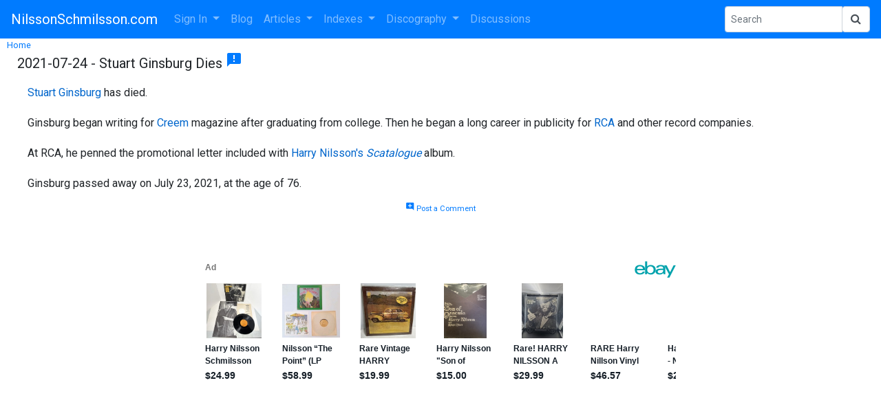

--- FILE ---
content_type: text/html; charset=UTF-8
request_url: https://nilssonschmilsson.com/stuart-ginsburg-dies.html
body_size: 4956
content:
<!DOCTYPE HTML>
<html lang="en">
  <head>
     <title>Stuart Ginsburg Dies</title>
     <meta name="description" content="">
     <meta name="keywords" content="">
     <meta name="viewport" content="width=device-width, initial-scale=1.0">
     <meta http-equiv="Content-Type" content="text/html; charset=UTF-8">
     <link rel="stylesheet" href="https://maxcdn.bootstrapcdn.com/bootstrap/4.0.0/css/bootstrap.min.css" integrity="sha384-Gn5384xqQ1aoWXA+058RXPxPg6fy4IWvTNh0E263XmFcJlSAwiGgFAW/dAiS6JXm" crossorigin="anonymous">
     <link href="https://maxcdn.bootstrapcdn.com/font-awesome/4.7.0/css/font-awesome.min.css" rel="stylesheet" integrity="sha384-wvfXpqpZZVQGK6TAh5PVlGOfQNHSoD2xbE+QkPxCAFlNEevoEH3Sl0sibVcOQVnN" crossorigin="anonymous">
     <script src="https://cdnjs.cloudflare.com/ajax/libs/jquery/3.2.1/jquery.min.js"></script>     
     <script src="https://maxcdn.bootstrapcdn.com/bootstrap/4.0.0/js/bootstrap.min.js" integrity="sha384-JZR6Spejh4U02d8jOt6vLEHfe/JQGiRRSQQxSfFWpi1MquVdAyjUar5+76PVCmYl" crossorigin="anonymous"></script>
     <link rel="stylesheet" type="text/css" href="/site/templates/default.css?93364">
     <link rel="apple-touch-icon" href="/site/images/theme/apple-touch-icon-iphone-60x60.png">
     <link rel="apple-touch-icon" sizes="60x60" href="/site/images/theme/apple-touch-icon-ipad-76x76.png">
     <link rel="apple-touch-icon" sizes="114x114" href="/site/images/theme/apple-touch-icon-iphone-retina-120x120.png">
     <link rel="apple-touch-icon" sizes="144x144" href="/site/images/theme/apple-touch-icon-ipad-retina-152x152.png">
     <link rel="apple-touch-icon" sizes="180x180" href="/site/images/theme/apple-touch-icon.png">
     <link rel="icon" type="image/png" sizes="32x32" href="/site/images/theme/favicon-32x32.png">
     <link rel="icon" type="image/png" sizes="16x16" href="/site/images/theme/favicon-16x16.png">
     <link rel="manifest" href="/site/images/theme/site.webmanifest">     
     <link rel="preconnect" href="https://fonts.googleapis.com">
     <link rel="preconnect" href="https://fonts.gstatic.com" crossorigin>
     <link href="https://fonts.googleapis.com/css2?family=Roboto&display=swap" rel="stylesheet">
     <link href="https://fonts.googleapis.com/css2?family=Sofia+Sans+Extra+Condensed&display=swap" rel="stylesheet">
     <link rel="canonical" href="https://nilssonschmilsson.com/stuart-ginsburg-dies.html" />
     
<link rel="stylesheet" href="https://unpkg.com/bootstrap-table@1.18.3/dist/bootstrap-table.min.css">
<link href="https://cdnjs.cloudflare.com/ajax/libs/ekko-lightbox/5.3.0/ekko-lightbox.css" rel="stylesheet">
<script src="https://cdnjs.cloudflare.com/ajax/libs/ekko-lightbox/5.3.0/ekko-lightbox.min.js"></script>
<link href="https://fonts.googleapis.com/icon?family=Material+Icons" rel="stylesheet">
<script src="//cdn.quilljs.com/1.3.6/quill.min.js"></script>
<link href="//cdn.quilljs.com/1.3.6/quill.snow.css" rel="stylesheet">
<script src="/site/javascript/quill/image-resize.min.js"></script>
<script type="text/javascript" src="https://nilssonschmilsson.com/site/javascript/dropzone/dropzone.js"></script>
<link rel="stylesheet" href="https://cdnjs.cloudflare.com/ajax/libs/jqueryui/1.12.1/jquery-ui.min.css">
<script src="https://cdnjs.cloudflare.com/ajax/libs/jqueryui/1.12.1/jquery-ui.min.js"></script>
    <style>
      #map-canvas
       {
        display: block;
        height:500px;
       }
      #map
       {
        display: block;
       }
    </style>
     <meta property="og:type" content="article">
<meta property="og:image" content="https://nilssonschmilsson.com/ogimage/images/theme/noimage-default.jpg">

     
     <script>
        var checkw = jQuery( window ).width();
        jQuery( window ).resize(function()
         {
            var w = jQuery( window ).width();
            if (w != checkw) 
              {
               jQuery( "#bottomad" ).hide();
               checkw = 0;
              }
         });
     </script>
  </head>
  <body onresize="fixImages()" onload="fixImages()">
    <button onclick="topFunction()" id="myBtn" title="Go to Top">Top</button>
    <div id="spinner_container">
      <div id="spinner">
        <img src="/site/images/theme/nilsson-working-001.gif">
      </div>
    </div>    
    
    <nav class="navbar fixed-top-disabled navbar-expand-lg navbar-dark bg-primary">
  <button class="navbar-toggler" type="button" data-toggle="collapse" data-target="#navbarSupportedContent" aria-controls="navbarSupportedContent" aria-expanded="false" aria-label="Toggle navigation">
    <span class="navbar-toggler-icon"></span>
  </button>

  <a class="navbar-brand r-header" href="/">NilssonSchmilsson.com</a>

  <div class="collapse navbar-collapse" id="navbarSupportedContent">
    <ul class="navbar-nav mr-auto">
<!-- If !LOGGED-IN -->
        <li class="nav-item dropdown">
          <a class="nav-link dropdown-toggle" href="https://nilssonschmilsson.com/sign-in.html" id="navbarDropdown1" role="button" data-toggle="dropdown" aria-haspopup="true" aria-expanded="false">
            Sign In
          </a>
          <div class="dropdown-menu" aria-labelledby="navbarDropdown1">
            <a class="dropdown-item" href="https://nilssonschmilsson.com/sign-in.html">Sign In</a>
            <a class="dropdown-item" href="https://nilssonschmilsson.com/create-a-new-account.html">Create Account</a>
            <a class="dropdown-item" href="https://nilssonschmilsson.com/forgot-your-password.html">Forgot Password</a>
          </div>
        </li>
<!-- End If -->
        <li class="nav-item">
          <a class="nav-item nav-link" href="https://nilssonschmilsson.com/blog/">Blog</a>
        </li>
        <li class="nav-item dropdown">
          <a class="nav-link dropdown-toggle" href="https://nilssonschmilsson.com/articles.html" id="navbarDropdown2" role="button" data-toggle="dropdown" aria-haspopup="true" aria-expanded="false">
            Articles
          </a>      
          <div class="dropdown-menu" aria-labelledby="navbarDropdown2">
            <a class="dropdown-item" href="https://nilssonschmilsson.com/all-articles.html">All Articles</a>
            <a class="dropdown-item" href="https://nilssonschmilsson.com/latest-articles.html">Latest Articles</a>
            <a class="dropdown-item" href="https://nilssonschmilsson.com/random-article.html">Random Article</a>
            <a class="dropdown-item" href="https://nilssonschmilsson.com/news-articles.html">News Articles</a>
            <a class="dropdown-item" href="https://nilssonschmilsson.com/magazine-and-newspaper-articles.html">Magazine and Newspaper Articles</a>
            <a class="dropdown-item" href="https://nilssonschmilsson.com/stories.html">Stories/Collections</a>
<!-- If ADMIN -->
          </div>
        </li>
        <li class="nav-item dropdown">
          <a class="nav-link dropdown-toggle" href="https://nilssonschmilsson.com/indexes.html" id="navbarDropdown3" role="button" data-toggle="dropdown" aria-haspopup="true" aria-expanded="false">
            Indexes
          </a>      
          <div class="dropdown-menu" aria-labelledby="navbarDropdown3">
            <a class="dropdown-item" href="https://nilssonschmilsson.com/book.html">Books</a>
            <a class="dropdown-item" href="https://nilssonschmilsson.com/harry-nilsson-connections.html">Connections</a>
            <a class="dropdown-item" href="https://nilssonschmilsson.com/dates.html">Dates</a>
            <a class="dropdown-item" href="https://nilssonschmilsson.com/lists.html">Lists</a>
            <a class="dropdown-item" href="https://nilssonschmilsson.com/locations.html">Locations</a>
            <a class="dropdown-item" href="https://nilssonschmilsson.com/news.html">News</a>
            <a class="dropdown-item" href="https://nilssonschmilsson.com/people-210427192141.html">People/Groups</a>
            <a class="dropdown-item" href="https://nilssonschmilsson.com/photographs.html">Photographs</a>
            <a class="dropdown-item" href="https://nilssonschmilsson.com/radiopodcast.html">Radio Shows and Podcasts&nbsp;</a>
            <a class="dropdown-item" href="https://nilssonschmilsson.com/plays-220623170216.html">Places</a>
            <a class="dropdown-item" href="https://nilssonschmilsson.com/plays-220201122105.html">Plays/Concerts</a>
            <a class="dropdown-item" href="https://nilssonschmilsson.com/sources.html">Sources</a>
            <a class="dropdown-item" href="https://nilssonschmilsson.com/videos.html">Videos</a>
          </div>
        </li>
        <li class="nav-item dropdown">
          <a class="nav-link dropdown-toggle" href="https://nilssonschmilsson.com/discography.html" id="navbarDropdown4" role="button" data-toggle="dropdown" aria-haspopup="true" aria-expanded="false">
            Discography
          </a>
          <div class="dropdown-menu" aria-labelledby="navbarDropdown4">
            <a class="dropdown-item" href="https://nilssonschmilsson.com/albums.html">Albums</a>
            <a class="dropdown-item" href="https://nilssonschmilsson.com/singles-210613233858.html">Singles</a>
            <a class="dropdown-item" href="https://nilssonschmilsson.com/covers.html">Covers</a>
            <a class="dropdown-item" href="https://nilssonschmilsson.com/songs.html">Songs</a>
<!-- If ADMIN -->
          </div>
        </li>
        <li class="nav-item">
          <a class="nav-item nav-link" href="https://nilssonschmilsson.com/discussion.html">Discussions</a>
        </li>
<!-- If LOGGED-IN -->
<!-- If USERMENU -->
    </ul>
    <form action="/site/index.php" method="get" class="form-inline my-2 my-sm-0">
      <input name="action" type="hidden" value="search">
      <div class="input-group input-group-sm">
        <input name="search" type="text" class="form-control" placeholder="Search" aria-label="Search Phrase" >
        <div class="input-group-append">
          <button onclick="showSpinner(); "name="sa" class="form-control" type="submit"><i class="fa fa-search"></i></button>
        </div>
      </div> 
    </form>
  </div>
</nav>


    <div class="main-container">
      <!-- google_ad_section_start -->
          <div class="mybreadcrumbs">
      <a class="mybreadcrumb" href="https://nilssonschmilsson.com/">Home</a>
    </div>
    <h1 class="article-title">2021-07-24 - Stuart Ginsburg Dies  <a href="https://nilssonschmilsson.com/news-articles.html"><span class="material-icons ">&#xe85a;</span></a></h1><div class="ql-editor ql-snow article-body">        <!-- SQUARE-AD2 -->
    <br class="responsive" /><p><a href="https://nilssonschmilsson.com/stuart-ginsburg.html">Stuart Ginsburg</a> has died. </p><p> </p><p>Ginsburg began writing for <a href="https://nilssonschmilsson.com/creem.html">Creem</a> magazine after graduating from college. Then he began a long career in publicity for <a href="https://nilssonschmilsson.com/rca-210525215822.html">RCA</a> and other record companies.</p><p> </p><p>At RCA, he penned the promotional letter included with <a href="https://nilssonschmilsson.com/harry-nilsson-210525214706.html">Harry Nilsson's</a> <em><a href="https://nilssonschmilsson.com/scatalogue-210526130536.html">Scatalogue</a></em> album.</p><p> </p><p>Ginsburg passed away on July 23, 2021, at the age of 76.</p>
<!-- cached -->
</div><p align="center">
  <a href="#" class="add_comment" onclick="toggle_visibility('addcommentdiv'); return false;"><span class="material-icons add_comment_icon">add_comment</span> Post a Comment</a>
</p>
<div id="addcommentdiv" style="display:none">

You must be <a href="https://nilssonschmilsson.com/sign-in.html">logged into NilssonSchmilsson.com</a> to post a comment.

</div><script>
function toggle_visibility(id) 
 {
   var e = document.getElementById(id);
   if (e.style.display == 'block')
      e.style.display = 'block';
   else
      e.style.display = 'block';
 }
jQuery( document ).ready(function() {
  
  var options = {
    placeholder: '',
      modules: {
        imageResize: {},
        toolbar: 
         [
          ['bold', 'italic', 'underline', 'strike'],        // toggled buttons
          ['blockquote', 'code-block'],

          [{ 'header': 1 }, { 'header': 2 }],               // custom button values
          [{ 'list': 'ordered'}, { 'list': 'bullet' }],
          [{ 'script': 'sub'}, { 'script': 'super' }],      // superscript/subscript
          [{ 'indent': '-1'}, { 'indent': '+1' }],          // outdent/indent
          [{ 'direction': 'rtl' }],                         // text direction

          [{ 'size': ['small', false, 'large', 'huge'] }],  // custom dropdown
          [{ 'header': [1, 2, 3, 4, 5, 6, false] }],

          [{ 'color': [] }, { 'background': [] }],          // dropdown with defaults from theme
          [{ 'font': [] }],
          [{ 'align': [] }],
          ['link', 'image'],
          ['clean'],                                         // remove formatting button
         ]
      },
    theme: 'snow'
  };
  var editor = new Quill('#editor-container', options);
  jQuery("#postCommentForm").submit(function(event){
    jQuery('#outputComment').val(editor.root.innerHTML);
    jQuery('#postCommentForm').hide();
  });
  jQuery(".add_comment").click(function(event){
    editor.focus();
    var $window = jQuery(window),
		$element = jQuery("#addcommentdiv"),
		elementTop = $element.offset().top,
		elementHeight = $element.height(),
		viewportHeight = $window.height(),
		scrollIt = elementTop - ((viewportHeight - elementHeight) / 2);
  	$window.scrollTop(scrollIt);
  });
  jQuery("input[type=text]").focus(function() 
   {
     jQuery(this).removeAttr("placeholder") 
   });
});
jQuery(document).on('contextmenu', '#editor-container', function(e) {
	e.preventDefault();
	editor.theme.tooltip.edit();
	editor.theme.tooltip.show();
	return false;
});
</script>    <script src="https://stackpath.bootstrapcdn.com/bootstrap/4.3.1/js/bootstrap.min.js" integrity="sha384-JjSmVgyd0p3pXB1rRibZUAYoIIy6OrQ6VrjIEaFf/nJGzIxFDsf4x0xIM+B07jRM" crossorigin="anonymous"></script>
    <script src="https://unpkg.com/bootstrap-table@1.18.3/dist/bootstrap-table.min.js"></script>
    <script>
      jQuery(document).on("click", '[data-toggle="lightbox"]', function(event) {
        event.preventDefault();
        jQuery(this).ekkoLightbox({
                      alwaysShowClose: true,
                  });
      });
    </script><div class="row amazongallery-row">
</div><script async src="https://epnt.ebay.com/static/epn-smart-tools.js"></script>
<div style="margin:auto; width:720px; height:320px;"><ins class="epn-placement" data-config-id="623dcc870a39910436578723"></ins></div>
      <!-- google_ad_section_end -->
      
      
      
      <hr>
      <div class="footer">
        <p class="footer">Copyright © 2026 - NilssonSchmilsson.com</p>
        <div id="bottomad">
          <center>
            <!-- WIDE-AD -->
          </center>
        </div>
        <p class="footer"> - <b><a href="https://nilssonschmilsson.com/send-feedback.html">Contact Us</a></b> - </p>
        
        <p class="footer"> - <a href="https://nilssonschmilsson.com/terms-of-use-and-privacy-notice.html">Terms of Use and Privacy Notice</a> - </p>
      </div>
    </div>   
<!-- If !LOGGED-IN -->
      
<!-- End If -->
    <script>
      var w = jQuery( window ).width() - 80;
      if (w > 900) w = 900;
      jQuery('#ebayad').attr('style','width:' + w + 'px; height:220px');
      jQuery( window ).resize(function()
         {
          jQuery( "#ebayad" ).hide();
         }
       );
      function fixImages() 
         {
          jQuery('.ql-snow img').each(function () 
            {
              img = jQuery(this);
              if (typeof img.attr("s-float") == 'undefined') img.attr("s-float", img.css("float"));;
              if (typeof img.attr("s-display") == 'undefined') img.attr("s-display", img.css("display"));;
              if (img.width() > window.innerWidth / 2) 
               {
                img.css("float", "none");
                img.css("display", "block");
               }
              else 
               {
                img.css("float", img.attr("s-float"));
                img.css("display", img.attr("s-display"));
               }            
            });
          jQuery('.navtabs').css("visibility", "visible");
         }
         
      mybutton = document.getElementById("myBtn");

      // When the user scrolls down 20px from the top of the document, show the button
      window.onscroll = function() {scrollFunction()};

      function scrollFunction() {
        if (document.body.scrollTop > 20 || document.documentElement.scrollTop > 20) {
          mybutton.style.display = "block";
        } else {
          mybutton.style.display = "none";
        }
      }

      // When the user clicks on the button, scroll to the top of the document
      function topFunction() {
        document.body.scrollTop = 0; // For Safari
        document.documentElement.scrollTop = 0; // For Chrome, Firefox, IE and Opera
      }
      
      function showSpinner() 
      {
        document.getElementById("spinner_container").style.display = "block";
      }
    </script>
  </body>
</html>


--- FILE ---
content_type: text/html; charset=utf-8
request_url: https://epnt.ebay.com/placement?st=ACTIVE&cpid=5335949588&l=900x220&ft=Open%20Sans%2C%20sans-serif%3B&tc=%2302A2AC&clp=true&mi=10&k=Harry%20Nilsson%20Rare&ctids=11233&mkpid=EBAY-US&ur=true&cts=false&sf=true&pid=1769107719124-0-1581071&ad_v=2
body_size: 16329
content:
<!DOCTYPE html><html><head><script>parent.postMessage({"type":0,"data":{"beaconURL":""},"id":"1769107719124-0-1581071"}, '*')</script><script src="https://epnt.ebay.com/static/placement.js"></script><style>
/**
 * Reset styles
 */
html, body, div, span, applet, object, iframe,
h1, h2, h3, h4, h5, h6, p, blockquote, pre,
a, abbr, acronym, address, big, cite, code,
del, dfn, em, img, ins, kbd, q, s, samp,
small, strike, strong, sub, sup, tt, var,
b, u, i, center,
dl, dt, dd, ol, ul, li,
fieldset, form, label, legend,
table, caption, tbody, tfoot, thead, tr, th, td,
article, aside, canvas, details, embed,
figure, figcaption, footer, header, hgroup,
menu, nav, output, ruby, section, summary,
time, mark, audio, video {
 margin: 0;
 padding: 0;
 border: 0;
 font-size: 100%;
 font: inherit;
 vertical-align: baseline;
}
/* HTML5 display-role reset for older browsers */
article, aside, details, figcaption, figure,
footer, header, hgroup, menu, nav, section {
 display: block;
}
body {
 line-height: 1;
}
ol, ul {
 list-style: none;
}
blockquote, q {
 quotes: none;
}
blockquote:before, blockquote:after,
q:before, q:after {
 content: '';
 content: none;
}
table {
 border-collapse: collapse;
 border-spacing: 0;
}

* {
  box-sizing: border-box;
}

@font-face {
  font-display: optional;
  font-family: "Market Sans";
  font-style: normal;
  font-weight: 400;
  src: url(https://ir.ebaystatic.com/cr/v/c1/market-sans/v1.0/MarketSans-Regular-WebS.eot);
  src: url(https://ir.ebaystatic.com/cr/v/c1/market-sans/v1.0/MarketSans-Regular-WebS.eot?#iefix) format('embedded-opentype'), url(https://ir.ebaystatic.com/cr/v/c1/market-sans/v1.0/MarketSans-Regular-WebS.woff2) format('woff2'), url(https://ir.ebaystatic.com/cr/v/c1/market-sans/v1.0/MarketSans-Regular-WebS.woff) format('woff'), url(https://ir.ebaystatic.com/cr/v/c1/market-sans/v1.0/MarketSans-Regular-WebS.ttf) format('truetype'), url(https://ir.ebaystatic.com/cr/v/c1/market-sans/v1.0/MarketSans-Regular-WebS.svg#MarketSans-Regular-WebS) format('svg')
}

@font-face {
  font-display: optional;
  font-family: "Market Sans";
  font-style: normal;
  font-weight: 700;
  src: url(https://ir.ebaystatic.com/cr/v/c1/market-sans/v1.0/MarketSans-SemiBold-WebS.eot);
  src: url(https://ir.ebaystatic.com/cr/v/c1/market-sans/v1.0/MarketSans-SemiBold-WebS.eot?#iefix) format('embedded-opentype'), url(https://ir.ebaystatic.com/cr/v/c1/market-sans/v1.0/MarketSans-SemiBold-WebS.woff2) format('woff2'), url(https://ir.ebaystatic.com/cr/v/c1/market-sans/v1.0/MarketSans-SemiBold-WebS.woff) format('woff'), url(https://ir.ebaystatic.com/cr/v/c1/market-sans/v1.0/MarketSans-SemiBold-WebS.ttf) format('truetype'), url(https://ir.ebaystatic.com/cr/v/c1/market-sans/v1.0/MarketSans-SemiBold-WebS.svg#MarketSans-SemiBold-WebS) format('svg')
}

html,
body {
  width: 100%;
  height: 100%;
  color: #111820;
	font-size: .875rem;
	font-family: "Market Sans", Arial, sans-serif
}

/**
 * Shared CSS between all layouts
 */

.ad-units-main {
  position: relative;
  background: #fff;
  padding-top: 42px;
  padding-left: 18px;
  padding-right: 18px;
}

/**
 *  position: relative is require for perfect-scrollbar
 */
.ad-units {
  position: relative;
}

.ad-units__logo {
  position: absolute;
  top: 10px;
  right: 18px;
}

.ad-units__adtext {
  position: absolute;
  top: 10px;
  left: 18px;
  height: 18px;
  font-size: 12px;
  font-weight: bold;
  line-height: 1.5;
  letter-spacing: normal;
  color: #767676;
}

.ad-unit__img-container {
  background: #fff;
  display: block;
  width: 84px;
  height: 80px;
  align-items: center;
  justify-content: center;
  display: flex;
}

.ad-unit__img {
  max-width: 84px;
  max-height: 80px;
}

.ad-unit__title {
  display: block;
  font-size: 12px;
  font-weight: bold;
  font-style: normal;
  font-stretch: normal;
  line-height: 1.5;
  letter-spacing: normal;
  color: #151e27;
  overflow: hidden;
  text-overflow: ellipsis;
  text-decoration: none;
  -webkit-box-orient: vertical;
  -webkit-line-clamp: 2;
  white-space: normal;
}

.ad-unit__price {
  height: 20px;
  font-size: 14px;
  font-weight: bold;
  font-style: normal;
  font-stretch: normal;
  line-height: 1.43;
  letter-spacing: normal;
  color: #151e27;
}

.ad-unit__free-shipping {
  height: 14px;
  font-size: 10px;
  font-weight: bold;
  font-style: normal;
  font-stretch: normal;
  line-height: 1.4;
  letter-spacing: normal;
  color: #767676;
  -webkit-font-smoothing: antialiased;
}

.ad-unit__bup,
.ad-unit__eek {
  display: block;
  font-size: 10px;
  color: #151e27;
  font-weight: bold;
}

/**
 *  Landscape & Square
 */
.ad-units-main--landscape {
  width: 100%;
  height: 220px;
}

.ad-units-main--landscape .ad-units {
  white-space: nowrap;
  display: flex;
  position: relative;
  overflow-x: auto;
  height: 178px;
}

.ad-units-main--landscape .ad-unit {
  width: 112px;
  padding-right: 28px;
}

.ad-units-main--landscape .ad-unit__img-container {
  margin-bottom: 6px;
}

.ad-units-main--landscape .ad-unit__title {
  height: 36px;
  width: 84px;
  margin-bottom: 2px;
}

.ad-units-main--landscape .ad-unit__price {
  width: 84px;
}

.ad-units-main--landscape .ad-unit__free-shipping {
  width: 84px;
}

/**
 * Skyscraper & Square
 */
.ad-units-main--skyscraper .ad-units {
  height: 100%;
  overflow-y: auto;
}

.ad-units-main--skyscraper {
  width: 300px;
  height: 100%;
  padding-bottom: 18px;
}

.ad-units-main--square .ad-unit__img-container,
.ad-units-main--skyscraper .ad-unit__img-container {
  vertical-align: top;
  display: inline-block;
  margin-right: 6px;
}

.ad-units-main--square .ad-unit__info,
.ad-units-main--skyscraper .ad-unit__info {
  vertical-align: top;
  display: inline-block;
  width: 174px;
}
.ad-units-main--square .ad-unit,
.ad-units-main--skyscraper .ad-unit {
  padding-bottom: 20px;
}

.ad-units-main--square .ad-unit__title,
.ad-units-main--skyscraper .ad-unit__title {
  max-height: 36px;
  margin-bottom: 4px;
}

.ad-units--skyscraper .ad-unit__img-container {
  text-align: center;
}

/**
 * Square
 */
.ad-units-main--square {
}

.ad-units-main--square .ad-units {
  position: relative;
  width: 284px;
  height: 204px;
}

  </style><script type="text/javascript" data-inlinepayload="{&quot;nonce&quot;:&quot;&quot;,&quot;loggerProps&quot;:{&quot;serviceName&quot;:&quot;explorer&quot;,&quot;serviceConsumerId&quot;:&quot;urn:ebay-marketplace-consumerid:c81d6f26-6600-4e61-ac56-e1987122efc5&quot;,&quot;serviceVersion&quot;:&quot;explorer-0.0.2_20260120183010101&quot;,&quot;siteId&quot;:0,&quot;environment&quot;:&quot;production&quot;,&quot;captureUncaught&quot;:true,&quot;captureUnhandledRejections&quot;:true,&quot;endpoint&quot;:&quot;https://svcs.ebay.com/&quot;,&quot;pool&quot;:&quot;r1explorer43cont&quot;}}">(()=>{"use strict";const e={unstructured:{message:"string"},event:{kind:"string",detail:"string"},exception:{"exception.type":"string","exception.message":"string","exception.stacktrace":"string","exception.url":"string"}},t=JSON.parse('{"logs":"https://ir.ebaystatic.com/cr/ebay-rum/cdn-assets/logs.5b92558a43dffd30afb9.bundle.js","metrics":"https://ir.ebaystatic.com/cr/ebay-rum/cdn-assets/metrics.5b92558a43dffd30afb9.bundle.js"}');const r=async e=>{let r=2;const n=async()=>{let o;r--;try{o=await import(t[e])}catch(e){if(r>0)return console.error("@ebay/rum-web failed to lazy load module; retrying",e),n();throw console.error("@ebay/rum-web failed to lazy load module; fatal",e),e}return function(e,t){if("object"!=typeof(r=e)||null===r||Array.isArray(r)||e.key!==t||void 0===e.factory)throw new Error("Invalid module loaded");var r}(o,e),o};return n()},n=(e,t)=>{const r="undefined"!=typeof window?window.location.href:"/index.js";return{type:"exception","exception.context":t||"","exception.type":e?.name||"","exception.message":e?.message||"","exception.stacktrace":e?.stack||"","exception.url":r}},o=(e,t,n)=>{let o=!1;const i=[];let a=e=>{o?(e=>{console.warn("Logger failed initialization (see earlier error logs) — failed to send log: ",e)})(e):i.push(e)};return n({event:"Preload",value:a}),r("logs").then((r=>{const{factory:n}=r;return n(e,t)})).then((e=>{a=e,n({event:"Complete",value:a}),i.forEach((e=>a(e))),i.length=0})).catch((e=>{console.error(e.message),o=!0,n({event:"Error",value:e}),i.forEach((e=>a(e))),i.length=0})),t=>{((e,t)=>"shouldIgnore"in e&&void 0!==e.shouldIgnore?e.shouldIgnore(t):"ignoreList"in e&&void 0!==e.ignoreList&&((e,t)=>null!==Object.values(e).filter(Boolean).join(" ").match(t))(t,e.ignoreList))(e,t)||a(t)}},i=e=>({log:t=>e({type:"unstructured",message:t}),error:(t,r)=>e(n(t,r)),event:t=>e(t)}),a="@ebay/rum/request-status",s=Symbol.for("@ebay/rum/logger"),c=Symbol.for("@ebay/rum/meter"),l=e=>{window.dispatchEvent(new CustomEvent("@ebay/rum/ack-status",{detail:e}))};function u(e,t){!1===e&&new Error(`RUM_INLINE_ERR_CODE: ${t}`)}(t=>{const u=(()=>{let e={status:"Initialize"};const t=()=>l(e);return window.addEventListener(a,t),{updateInlinerState:t=>{e=t,l(e)},dispose:()=>window.removeEventListener(a,t)}})();try{const a=((t,r=(()=>{}))=>{if((e=>{if(!e.endpoint)throw new Error('Unable to initialize logger. "endpoint" is a required property in the input object.');if(!e.serviceName)throw new Error('Unable to initialize logger. "serviceName" is a required property in the input object.');if(e.customSchemas&&!e.namespace)throw new Error('Unable to initialize logger. "namespace" is a required property in the input object if you provide customeSchemas.')})(t),"undefined"==typeof window)return{...i((()=>{})),noop:!0};const a={...t.customSchemas,...e},s=o((e=>{return"ignoreList"in e?{...e,ignoreList:(t=e.ignoreList,new RegExp(t.map((e=>`(${e})`)).join("|"),"g"))}:e;var t})(t),a,r);return t.captureUncaught&&(e=>{window.addEventListener("error",(t=>{if(t.error instanceof Error){const r=n(t.error,"Uncaught Error Handler");e(r)}}))})(s),t.captureUnhandledRejections&&(e=>{window.addEventListener("unhandledrejection",(t=>{if(t.reason instanceof Error){const r=n(t.reason,"Unhandled Rejection Handler");e(r)}}))})(s),i(s)})(t.loggerProps,(e=>t=>{if("Error"===t.event)return((e,t)=>{e.updateInlinerState({status:"Failure",error:t.value})})(e,t);var r;e.updateInlinerState({status:(r=t.event,"Complete"===r?"Success":r),logger:i(t.value)})})(u));t.onLoggerLoad&&t.onLoggerLoad(a),window[s]=a,(async e=>{const{enableWebVitals:t,enableMetrics:n}=e.options??{};if(!t&&!n)return;const o=await(async e=>{try{const t=await r("metrics"),{factory:n}=t,{initializeWebVitals:o,initializeMeter:i}=n,{meter:a,flushAndShutdownOnce:s}=i(e);return e.options?.enableWebVitals&&o(a),{meter:a,flushAndShutdownOnce:s}}catch(e){return console.error("[initializeMeterAsync] Failed to initialize metrics:",e),null}})({...e.loggerProps,options:{enableWebVitals:t}}),i=null===o?new Error("initializeMeterAsync failed"):void 0;e.onMeterLoad?.(o,i),window[c]=o})(t)}catch(e){u.updateInlinerState({status:"Failure",error:e})}})({onLoggerLoad:()=>{},...(()=>{u(null!==document.currentScript,1);const e=document.currentScript.dataset.inlinepayload;return u(void 0!==e,2),JSON.parse(e)})()})})();</script></head><body><div class="ad-units-main ad-units-main--landscape"><p class="ad-units__adtext">Ad</p><img class="ad-units__logo" src="https://epnt.ebay.com/static/e-bay-logo-teal.png" alt="eBay"/><section id="ads-container" class="ad-units ad-units--landscape"><div class="ad-unit"><a class="ad-unit__img-container" href="https://www.ebay.com/itm/376559325047?_skw=Harry%20Nilsson%20Rare&amp;hash=item57acaf4f77%3Ag%3AuvkAAeSwJBpozDy3&amp;amdata=enc%3AAQALAAAA8DZq0hFgvSYlgrFkWCFZ3z0BESZxcNB0EwvwCWirZV4kZyy1ChrJ5OphOYIBdrj88UP2dLPcKvya%2B671p3CdsYgCfTnrERjmnS%2Bs%2B%2B5%2Fox%2BtgbWVEGR%2BEPvU7chbmikQHWyicY5G8REpFSGDAfpggiNQMGbKi9nAg15FQFg8KZ6RIRF5cEytZMGMPuVABaGFT%2B04cQkSGnIlNcJKyimzhIeoGb1S5b0%2F1U9GK3lQO7q9DSn78Tc1HSLq3%2FX2qTDk%2FK0YnxNs8FP%2B1H9hOb%2FluIO4IMiLcqZiFq2FeILfWo2G33%2FkJ%2FNUXFn%2Fhupf6sKYRQ%3D%3D&amp;mkcid=1&amp;mkrid=711-53200-19255-0&amp;siteid=0&amp;campid=5335949588&amp;customid=&amp;toolid=20003&amp;mkevt=1" target="_blank" rel="noopener noreferrer"><img class="ad-unit__img" src="https://i.ebayimg.com/images/g/uvkAAeSwJBpozDy3/s-l225.jpg"/></a><div class="ad-unit__info"><a class="ad-unit__title" href="https://www.ebay.com/itm/376559325047?_skw=Harry%20Nilsson%20Rare&amp;hash=item57acaf4f77%3Ag%3AuvkAAeSwJBpozDy3&amp;amdata=enc%3AAQALAAAA8DZq0hFgvSYlgrFkWCFZ3z0BESZxcNB0EwvwCWirZV4kZyy1ChrJ5OphOYIBdrj88UP2dLPcKvya%2B671p3CdsYgCfTnrERjmnS%2Bs%2B%2B5%2Fox%2BtgbWVEGR%2BEPvU7chbmikQHWyicY5G8REpFSGDAfpggiNQMGbKi9nAg15FQFg8KZ6RIRF5cEytZMGMPuVABaGFT%2B04cQkSGnIlNcJKyimzhIeoGb1S5b0%2F1U9GK3lQO7q9DSn78Tc1HSLq3%2FX2qTDk%2FK0YnxNs8FP%2B1H9hOb%2FluIO4IMiLcqZiFq2FeILfWo2G33%2FkJ%2FNUXFn%2Fhupf6sKYRQ%3D%3D&amp;mkcid=1&amp;mkrid=711-53200-19255-0&amp;siteid=0&amp;campid=5335949588&amp;customid=&amp;toolid=20003&amp;mkevt=1" target="_blank" rel="noopener noreferrer">Harry Nilsson Schmilsson 1971 LP RCA Poster Rare Hype Sticker Vinyl Record Album</a><p class="ad-unit__price">$24.99</p></div></div><div class="ad-unit"><a class="ad-unit__img-container" href="https://www.ebay.com/itm/406605502363?_skw=Harry%20Nilsson%20Rare&amp;hash=item5eab93979b%3Ag%3A72MAAeSwa3Vpal9~&amp;amdata=enc%3AAQALAAAA8DZq0hFgvSYlgrFkWCFZ3z3a6zQs7B8gEVNZKK%2FCBVBpPEAX2buQDWj92sRTgGDuRKhZGH7Kyo4umPwl3pZeVVOdg4aPdD%2BRXRN0kIQ%2FZxBJuzilpkpPpT0oXToOuyggcMixfX6pxWBOtm9cOVxAuje1vSjFSjNbvivuJ7IUkr2G0RpMj2GPWjK3p%2F4t78rjd5TjKyUuibRH3lkwvovt66EdzlHfDlZrw7gzH3vKBTaWH9presKpFH4EgUa1rOGZsjiNtAwwn2Yrp5Xe2kvkZpDjmXrpdZqp%2B6ewDseLSBUqlb93cNfPYW%2FQIMywGo58oA%3D%3D&amp;mkcid=1&amp;mkrid=711-53200-19255-0&amp;siteid=0&amp;campid=5335949588&amp;customid=&amp;toolid=20003&amp;mkevt=1" target="_blank" rel="noopener noreferrer"><img class="ad-unit__img" src="https://i.ebayimg.com/images/g/72MAAeSwa3Vpal9~/s-l225.jpg"/></a><div class="ad-unit__info"><a class="ad-unit__title" href="https://www.ebay.com/itm/406605502363?_skw=Harry%20Nilsson%20Rare&amp;hash=item5eab93979b%3Ag%3A72MAAeSwa3Vpal9~&amp;amdata=enc%3AAQALAAAA8DZq0hFgvSYlgrFkWCFZ3z3a6zQs7B8gEVNZKK%2FCBVBpPEAX2buQDWj92sRTgGDuRKhZGH7Kyo4umPwl3pZeVVOdg4aPdD%2BRXRN0kIQ%2FZxBJuzilpkpPpT0oXToOuyggcMixfX6pxWBOtm9cOVxAuje1vSjFSjNbvivuJ7IUkr2G0RpMj2GPWjK3p%2F4t78rjd5TjKyUuibRH3lkwvovt66EdzlHfDlZrw7gzH3vKBTaWH9presKpFH4EgUa1rOGZsjiNtAwwn2Yrp5Xe2kvkZpDjmXrpdZqp%2B6ewDseLSBUqlb93cNfPYW%2FQIMywGo58oA%3D%3D&amp;mkcid=1&amp;mkrid=711-53200-19255-0&amp;siteid=0&amp;campid=5335949588&amp;customid=&amp;toolid=20003&amp;mkevt=1" target="_blank" rel="noopener noreferrer">Nilsson “The Point” (LP 1971 RCA Victor LSPX-1003) Gatefold With Booklet, Rare</a><p class="ad-unit__price">$58.99</p></div></div><div class="ad-unit"><a class="ad-unit__img-container" href="https://www.ebay.com/itm/267315696458?_skw=Harry%20Nilsson%20Rare&amp;hash=item3e3d41d34a%3Ag%3AO~sAAeSwyDloau5g&amp;amdata=enc%3AAQALAAAA8DZq0hFgvSYlgrFkWCFZ3z0dip7mUfcB2oExhIlpSlS3BL3tEMbPUDS2wwqyhzHtmZ9BVJa3PvDFJ3CJQRtK%2FAnD%2Fcu5wwp%2BLbih99u32VDWCJt7CmcD99wAjxnxVmooFbxg%2BT8zJ9g4sUmp06cRmtfy5peGcvbmbIAcVfqJ52gqfseHhFweUJE3RxDnL5klnN8KB9QQc0WbhK9j2RQuwFZixCqMwb8Joca0X3lpQXO7%2FQi7LiMwbBcJGP8fihLo7yHyWM5Bz8ugV04d0GLcxXOjxkval9CGhcBeaqT1LW%2BzABXqwuK3sHggBOqETUUabQ%3D%3D&amp;mkcid=1&amp;mkrid=711-53200-19255-0&amp;siteid=0&amp;campid=5335949588&amp;customid=&amp;toolid=20003&amp;mkevt=1" target="_blank" rel="noopener noreferrer"><img class="ad-unit__img" src="https://i.ebayimg.com/images/g/O~sAAeSwyDloau5g/s-l225.jpg"/></a><div class="ad-unit__info"><a class="ad-unit__title" href="https://www.ebay.com/itm/267315696458?_skw=Harry%20Nilsson%20Rare&amp;hash=item3e3d41d34a%3Ag%3AO~sAAeSwyDloau5g&amp;amdata=enc%3AAQALAAAA8DZq0hFgvSYlgrFkWCFZ3z0dip7mUfcB2oExhIlpSlS3BL3tEMbPUDS2wwqyhzHtmZ9BVJa3PvDFJ3CJQRtK%2FAnD%2Fcu5wwp%2BLbih99u32VDWCJt7CmcD99wAjxnxVmooFbxg%2BT8zJ9g4sUmp06cRmtfy5peGcvbmbIAcVfqJ52gqfseHhFweUJE3RxDnL5klnN8KB9QQc0WbhK9j2RQuwFZixCqMwb8Joca0X3lpQXO7%2FQi7LiMwbBcJGP8fihLo7yHyWM5Bz8ugV04d0GLcxXOjxkval9CGhcBeaqT1LW%2BzABXqwuK3sHggBOqETUUabQ%3D%3D&amp;mkcid=1&amp;mkrid=711-53200-19255-0&amp;siteid=0&amp;campid=5335949588&amp;customid=&amp;toolid=20003&amp;mkevt=1" target="_blank" rel="noopener noreferrer">Rare Vintage HARRY NILSSON &quot;NILSSON SINGS NEWMAN&quot; 1970 LP Vinyl Record Album</a><p class="ad-unit__price">$19.99</p></div></div><div class="ad-unit"><a class="ad-unit__img-container" href="https://www.ebay.com/itm/287043151005?_skw=Harry%20Nilsson%20Rare&amp;hash=item42d51ae49d%3Ag%3AstwAAeSwhC9pVA8R&amp;amdata=enc%3AAQALAAAA8DZq0hFgvSYlgrFkWCFZ3z3P8B1PF%2FI%2FrIUdqxBXPEG6mKUyHMpERnzcJlGBPw4HCFsg%2BTfi7aqc2Ym0iJZ%2BgErjPj9b9c0RA1uRBq4oMtex1MXPTweArcmxmNW5O%2FUjPIhC91n%2Bdbye3cnTkayOAB2js4QqNYHK0gDvF9LDaQkrdPzhJ9iRfNLNYl%2BHYX0Q4v0S9OGUXQsxc0%2F18su2hhXmr80NaS7dq1cvU3oQya8%2BP73o0ZOHrf%2Fpr%2FQOYbYaBx8TtZ2gpChBBsmKIKyeIq5Q1%2BchHSTzyBys7Q2myknn%2BhHEK9%2FSm7SuCLyCwmfoig%3D%3D&amp;mkcid=1&amp;mkrid=711-53200-19255-0&amp;siteid=0&amp;campid=5335949588&amp;customid=&amp;toolid=20003&amp;mkevt=1" target="_blank" rel="noopener noreferrer"><img class="ad-unit__img" src="https://i.ebayimg.com/images/g/stwAAeSwhC9pVA8R/s-l225.jpg"/></a><div class="ad-unit__info"><a class="ad-unit__title" href="https://www.ebay.com/itm/287043151005?_skw=Harry%20Nilsson%20Rare&amp;hash=item42d51ae49d%3Ag%3AstwAAeSwhC9pVA8R&amp;amdata=enc%3AAQALAAAA8DZq0hFgvSYlgrFkWCFZ3z3P8B1PF%2FI%2FrIUdqxBXPEG6mKUyHMpERnzcJlGBPw4HCFsg%2BTfi7aqc2Ym0iJZ%2BgErjPj9b9c0RA1uRBq4oMtex1MXPTweArcmxmNW5O%2FUjPIhC91n%2Bdbye3cnTkayOAB2js4QqNYHK0gDvF9LDaQkrdPzhJ9iRfNLNYl%2BHYX0Q4v0S9OGUXQsxc0%2F18su2hhXmr80NaS7dq1cvU3oQya8%2BP73o0ZOHrf%2Fpr%2FQOYbYaBx8TtZ2gpChBBsmKIKyeIq5Q1%2BchHSTzyBys7Q2myknn%2BhHEK9%2FSm7SuCLyCwmfoig%3D%3D&amp;mkcid=1&amp;mkrid=711-53200-19255-0&amp;siteid=0&amp;campid=5335949588&amp;customid=&amp;toolid=20003&amp;mkevt=1" target="_blank" rel="noopener noreferrer">Harry Nilsson &quot;Son of DRACULA&quot; RARE GIMMIX COVER</a><p class="ad-unit__price">$15.00</p></div></div><div class="ad-unit"><a class="ad-unit__img-container" href="https://www.ebay.com/itm/157537699556?_skw=Harry%20Nilsson%20Rare&amp;hash=item24adfa86e4%3Ag%3AnOEAAeSwoSdpOte-&amp;amdata=enc%3AAQALAAAA8DZq0hFgvSYlgrFkWCFZ3z3DJF012Y9HVVBirSCMpmDl1Y0RzLbje64L1OXjZ%2B5T%2F4zrQ6y08w%2FJ3BjiXVe7gMnrxgB2B2hsGBDBuK5xeNKiyCu6MUoZQfwOJL%2Bhm2EYQ8Ee1aa0um8W9oN9NVzzS6EE0Zujd5T6GdJbp95xbR8vJQ80ED4EWt3na2vZJep7tT1WttrZoKOFCCbSfeLcX%2FM8w4ac57N6JqAqLiTjXR4fjBL4K6G19l7awzil3iRdeQQz7kvFw2aTIWmFdWUWZt0EWhDAHXB%2Fa%2FbQCtWBgJQPkFmZ42QcgaSdy4XWehOXlw%3D%3D&amp;mkcid=1&amp;mkrid=711-53200-19255-0&amp;siteid=0&amp;campid=5335949588&amp;customid=&amp;toolid=20003&amp;mkevt=1" target="_blank" rel="noopener noreferrer"><img class="ad-unit__img" src="https://i.ebayimg.com/images/g/nOEAAeSwoSdpOte-/s-l225.jpg"/></a><div class="ad-unit__info"><a class="ad-unit__title" href="https://www.ebay.com/itm/157537699556?_skw=Harry%20Nilsson%20Rare&amp;hash=item24adfa86e4%3Ag%3AnOEAAeSwoSdpOte-&amp;amdata=enc%3AAQALAAAA8DZq0hFgvSYlgrFkWCFZ3z3DJF012Y9HVVBirSCMpmDl1Y0RzLbje64L1OXjZ%2B5T%2F4zrQ6y08w%2FJ3BjiXVe7gMnrxgB2B2hsGBDBuK5xeNKiyCu6MUoZQfwOJL%2Bhm2EYQ8Ee1aa0um8W9oN9NVzzS6EE0Zujd5T6GdJbp95xbR8vJQ80ED4EWt3na2vZJep7tT1WttrZoKOFCCbSfeLcX%2FM8w4ac57N6JqAqLiTjXR4fjBL4K6G19l7awzil3iRdeQQz7kvFw2aTIWmFdWUWZt0EWhDAHXB%2Fa%2FbQCtWBgJQPkFmZ42QcgaSdy4XWehOXlw%3D%3D&amp;mkcid=1&amp;mkrid=711-53200-19255-0&amp;siteid=0&amp;campid=5335949588&amp;customid=&amp;toolid=20003&amp;mkevt=1" target="_blank" rel="noopener noreferrer">Rare! HARRY NILSSON A Little Touch Of Schmilsson LP RCA AYL1-3761 Reissue VG+/EX</a><p class="ad-unit__price">$29.99</p></div></div><div class="ad-unit"><a class="ad-unit__img-container" href="https://www.ebay.com/itm/297793140926?_skw=Harry%20Nilsson%20Rare&amp;hash=item4555dab8be%3Ag%3AG3gAAOSwcQJkDiH6&amp;amdata=enc%3AAQALAAAA8DZq0hFgvSYlgrFkWCFZ3z2byrbyA8yyiBZc8yQiuaP4WgFw5IYt1nUIFyQy9te2vyCI2NpNNsQN%2FuVDIvmBxWsP%2B%2B3t9AYP0y8mm5itp1GlNtgd3gZZUR06IgPmztSvaX9XI%2FKksHYWSCxVpx0rJqzQ7%2B9Zv6yFkipjNQYESmWFkMyLLq1QspJqvYEQAUAc8%2BBEnS5Xo9bl5dVHEpttUbmwm3%2BUTj3HysoA30wehlyqmQYVfsm1j%2F0eurJn2AQij5yskJHzvCbGnvSS8z5jFH5IfbgmZbHtTd3JobJ7WlF%2BPmUnJNVshQuUMugEZTKS0A%3D%3D&amp;mkcid=1&amp;mkrid=711-53200-19255-0&amp;siteid=0&amp;campid=5335949588&amp;customid=&amp;toolid=20003&amp;mkevt=1" target="_blank" rel="noopener noreferrer"><img class="ad-unit__img" src="https://i.ebayimg.com/images/g/G3gAAOSwcQJkDiH6/s-l225.jpg"/></a><div class="ad-unit__info"><a class="ad-unit__title" href="https://www.ebay.com/itm/297793140926?_skw=Harry%20Nilsson%20Rare&amp;hash=item4555dab8be%3Ag%3AG3gAAOSwcQJkDiH6&amp;amdata=enc%3AAQALAAAA8DZq0hFgvSYlgrFkWCFZ3z2byrbyA8yyiBZc8yQiuaP4WgFw5IYt1nUIFyQy9te2vyCI2NpNNsQN%2FuVDIvmBxWsP%2B%2B3t9AYP0y8mm5itp1GlNtgd3gZZUR06IgPmztSvaX9XI%2FKksHYWSCxVpx0rJqzQ7%2B9Zv6yFkipjNQYESmWFkMyLLq1QspJqvYEQAUAc8%2BBEnS5Xo9bl5dVHEpttUbmwm3%2BUTj3HysoA30wehlyqmQYVfsm1j%2F0eurJn2AQij5yskJHzvCbGnvSS8z5jFH5IfbgmZbHtTd3JobJ7WlF%2BPmUnJNVshQuUMugEZTKS0A%3D%3D&amp;mkcid=1&amp;mkrid=711-53200-19255-0&amp;siteid=0&amp;campid=5335949588&amp;customid=&amp;toolid=20003&amp;mkevt=1" target="_blank" rel="noopener noreferrer">RARE Harry Nillson Vinyl LP Album Nilsson Schmilsson Pre-Owned</a><p class="ad-unit__price">$46.57</p></div></div><div class="ad-unit"><a class="ad-unit__img-container" href="https://www.ebay.com/itm/235629682806?_skw=Harry%20Nilsson%20Rare&amp;epid=3122981&amp;hash=item36dc9fa076%3Ag%3AFu4AAOSwaVdmf5S8&amp;amdata=enc%3AAQALAAAA8DZq0hFgvSYlgrFkWCFZ3z0uDnItUGtaVNG%2Bd7PupPC1OCst5eDY9wEa54KAaDpWp7tPmSLbR7WIrpacao8%2B3wGHsnwQ6%2Bde%2F8K889h83ah1TCLMNk8%2Bhw9bNRUrQznRM9%2BznmBMpK4OZwJFPpVCTm4jT1NIFzx8thMCEgNoN85dbu0U3bK%2FRQGnt13fXYYcLUqkEqLnCw2kYZ2amffiS2t1kFfIwWmpATm%2Fldl5lssJxNtQi%2B0z%2BqlZWa3ZCsks4D4p%2Bi3%2FI7mQf2gE30JltP4hsn7Z%2FxaFhVw4iFKKP8RiiedaK4NERF6L58bIlRVhYQ%3D%3D&amp;mkcid=1&amp;mkrid=711-53200-19255-0&amp;siteid=0&amp;campid=5335949588&amp;customid=&amp;toolid=20003&amp;mkevt=1" target="_blank" rel="noopener noreferrer"><img class="ad-unit__img" src="https://i.ebayimg.com/images/g/Fu4AAOSwaVdmf5S8/s-l225.jpg"/></a><div class="ad-unit__info"><a class="ad-unit__title" href="https://www.ebay.com/itm/235629682806?_skw=Harry%20Nilsson%20Rare&amp;epid=3122981&amp;hash=item36dc9fa076%3Ag%3AFu4AAOSwaVdmf5S8&amp;amdata=enc%3AAQALAAAA8DZq0hFgvSYlgrFkWCFZ3z0uDnItUGtaVNG%2Bd7PupPC1OCst5eDY9wEa54KAaDpWp7tPmSLbR7WIrpacao8%2B3wGHsnwQ6%2Bde%2F8K889h83ah1TCLMNk8%2Bhw9bNRUrQznRM9%2BznmBMpK4OZwJFPpVCTm4jT1NIFzx8thMCEgNoN85dbu0U3bK%2FRQGnt13fXYYcLUqkEqLnCw2kYZ2amffiS2t1kFfIwWmpATm%2Fldl5lssJxNtQi%2B0z%2BqlZWa3ZCsks4D4p%2Bi3%2FI7mQf2gE30JltP4hsn7Z%2FxaFhVw4iFKKP8RiiedaK4NERF6L58bIlRVhYQ%3D%3D&amp;mkcid=1&amp;mkrid=711-53200-19255-0&amp;siteid=0&amp;campid=5335949588&amp;customid=&amp;toolid=20003&amp;mkevt=1" target="_blank" rel="noopener noreferrer">Harry Nilsson - Nilsson Schmilsson - RARE Original RCA CD - 1971 - 1981</a><p class="ad-unit__price">$22.50</p></div></div><div class="ad-unit"><a class="ad-unit__img-container" href="https://www.ebay.com/itm/406560064148?_skw=Harry%20Nilsson%20Rare&amp;hash=item5ea8de4294%3Ag%3AoqUAAOxyQqBRH6bo&amp;amdata=enc%3AAQALAAAA8DZq0hFgvSYlgrFkWCFZ3z28oIzyjt%2FDs%2F6QfH0rQytVvS5VzhEEURv4u3Jiw6DDPvnZWc1X%2B2bTauGQ1oSNJqAg6ONCiZkyt1P9Th--W1XibDtR%2FWloZsLAK5aI09rM20t0aibt6zLQUe0nosVa5fltQWk60DXK50FhqbUfgq3xlfjk3tQtPSjsFtS4X--tkOoGoVcp3U9vKoPq5faJ0kq1xuwOEOLZCE66POANa2ZMSsHGm5Mp2M1D9eZmNDt3z6tfbQUqRhoFNPYyOP7QT2p3LlFGnS%2BABIECH6MqfATb2RQ61MoNqVuH3%2BdpQLxwZQ%3D%3D&amp;mkcid=1&amp;mkrid=711-53200-19255-0&amp;siteid=0&amp;campid=5335949588&amp;customid=&amp;toolid=20003&amp;mkevt=1" target="_blank" rel="noopener noreferrer"><img class="ad-unit__img" src="https://i.ebayimg.com/images/g/oqUAAOxyQqBRH6bo/s-l225.jpg"/></a><div class="ad-unit__info"><a class="ad-unit__title" href="https://www.ebay.com/itm/406560064148?_skw=Harry%20Nilsson%20Rare&amp;hash=item5ea8de4294%3Ag%3AoqUAAOxyQqBRH6bo&amp;amdata=enc%3AAQALAAAA8DZq0hFgvSYlgrFkWCFZ3z28oIzyjt%2FDs%2F6QfH0rQytVvS5VzhEEURv4u3Jiw6DDPvnZWc1X%2B2bTauGQ1oSNJqAg6ONCiZkyt1P9Th--W1XibDtR%2FWloZsLAK5aI09rM20t0aibt6zLQUe0nosVa5fltQWk60DXK50FhqbUfgq3xlfjk3tQtPSjsFtS4X--tkOoGoVcp3U9vKoPq5faJ0kq1xuwOEOLZCE66POANa2ZMSsHGm5Mp2M1D9eZmNDt3z6tfbQUqRhoFNPYyOP7QT2p3LlFGnS%2BABIECH6MqfATb2RQ61MoNqVuH3%2BdpQLxwZQ%3D%3D&amp;mkcid=1&amp;mkrid=711-53200-19255-0&amp;siteid=0&amp;campid=5335949588&amp;customid=&amp;toolid=20003&amp;mkevt=1" target="_blank" rel="noopener noreferrer">RARE PROMO CD CAPTAIN BEEFHEART Lou Reed HARRY NILSSON </a><p class="ad-unit__price">$24.99</p></div></div><div class="ad-unit"><a class="ad-unit__img-container" href="https://www.ebay.com/itm/305227602665?_skw=Harry%20Nilsson%20Rare&amp;hash=item4710fb9ae9%3Ag%3AecIAAOSwRRBjMbz1&amp;amdata=enc%3AAQALAAAA8DZq0hFgvSYlgrFkWCFZ3z15%2BJh%2FSQCLCKnkl%2BwigXuOpYf15SSHl9fuLEKvlFUAd8DtXkSSKsEAujCBHqKpTRIv8%2Bas1O9rxmMjfxq9r7fFYEFCcGe16sozJ46MV8jHfoit%2BxmLe7gfAVcqK%2FB8nDaoDUFeXhh2AKJafQPcoI0K%2BiNpUgskIEPvxe0QVWL505FpmcRcSmhRnNS9wYODM%2FSa%2F8lRRxqhtD7BzA1Mx5kUESgYMoA%2FjWZqTVFhP%2FnZEMKx9LkhKhbQzrmMSlVVXz%2F3m9iMzamEbIsU77GJgIK3NwyswubeNm%2FCT0IuSUBZYw%3D%3D&amp;mkcid=1&amp;mkrid=711-53200-19255-0&amp;siteid=0&amp;campid=5335949588&amp;customid=&amp;toolid=20003&amp;mkevt=1" target="_blank" rel="noopener noreferrer"><img class="ad-unit__img" src="https://i.ebayimg.com/images/g/ecIAAOSwRRBjMbz1/s-l225.jpg"/></a><div class="ad-unit__info"><a class="ad-unit__title" href="https://www.ebay.com/itm/305227602665?_skw=Harry%20Nilsson%20Rare&amp;hash=item4710fb9ae9%3Ag%3AecIAAOSwRRBjMbz1&amp;amdata=enc%3AAQALAAAA8DZq0hFgvSYlgrFkWCFZ3z15%2BJh%2FSQCLCKnkl%2BwigXuOpYf15SSHl9fuLEKvlFUAd8DtXkSSKsEAujCBHqKpTRIv8%2Bas1O9rxmMjfxq9r7fFYEFCcGe16sozJ46MV8jHfoit%2BxmLe7gfAVcqK%2FB8nDaoDUFeXhh2AKJafQPcoI0K%2BiNpUgskIEPvxe0QVWL505FpmcRcSmhRnNS9wYODM%2FSa%2F8lRRxqhtD7BzA1Mx5kUESgYMoA%2FjWZqTVFhP%2FnZEMKx9LkhKhbQzrmMSlVVXz%2F3m9iMzamEbIsU77GJgIK3NwyswubeNm%2FCT0IuSUBZYw%3D%3D&amp;mkcid=1&amp;mkrid=711-53200-19255-0&amp;siteid=0&amp;campid=5335949588&amp;customid=&amp;toolid=20003&amp;mkevt=1" target="_blank" rel="noopener noreferrer">Harry Nilsson Schmilsson Mobile Fidelity Hybrid SACD Sealed “No Number “ Rare</a><p class="ad-unit__price">$132.99</p></div></div><div class="ad-unit"><a class="ad-unit__img-container" href="https://www.ebay.com/itm/336176833140?_skw=Harry%20Nilsson%20Rare&amp;hash=item4e45b36274%3Ag%3A1yoAAOSwIXxfubnh&amp;amdata=enc%3AAQALAAAA8DZq0hFgvSYlgrFkWCFZ3z05DtqdA5jtJtHZI7w9hCPhvhvJb3Z1RmN7vPDdTAxOYLOgc3H1XrpwtAjbQPbtTt9%2FZJuwqEtvH86Eqp%2FKBGx2IvZ%2FiLY0QrUOzMfKhPTS2F6M9pJH3P%2BxhulBQnwXQzbWu2U3wxAaVhOyhadb9QC2nrjItCRRj8FbTE4Vxbd%2FEZ9BHNsuKycgfEpURf3UKUUZjeo8bdOqkdBJ7D19gtH%2F9o46c03ODgzWIV4sWSGzbjrTq%2Fj7F3dsW1Q7F7g0RrKVA8RmNOdU02mSuI3Vhh%2BPamBY%2B%2ButHYknc9g5ZEgmeQ%3D%3D&amp;mkcid=1&amp;mkrid=711-53200-19255-0&amp;siteid=0&amp;campid=5335949588&amp;customid=&amp;toolid=20003&amp;mkevt=1" target="_blank" rel="noopener noreferrer"><img class="ad-unit__img" src="https://i.ebayimg.com/images/g/1yoAAOSwIXxfubnh/s-l225.jpg"/></a><div class="ad-unit__info"><a class="ad-unit__title" href="https://www.ebay.com/itm/336176833140?_skw=Harry%20Nilsson%20Rare&amp;hash=item4e45b36274%3Ag%3A1yoAAOSwIXxfubnh&amp;amdata=enc%3AAQALAAAA8DZq0hFgvSYlgrFkWCFZ3z05DtqdA5jtJtHZI7w9hCPhvhvJb3Z1RmN7vPDdTAxOYLOgc3H1XrpwtAjbQPbtTt9%2FZJuwqEtvH86Eqp%2FKBGx2IvZ%2FiLY0QrUOzMfKhPTS2F6M9pJH3P%2BxhulBQnwXQzbWu2U3wxAaVhOyhadb9QC2nrjItCRRj8FbTE4Vxbd%2FEZ9BHNsuKycgfEpURf3UKUUZjeo8bdOqkdBJ7D19gtH%2F9o46c03ODgzWIV4sWSGzbjrTq%2Fj7F3dsW1Q7F7g0RrKVA8RmNOdU02mSuI3Vhh%2BPamBY%2B%2ButHYknc9g5ZEgmeQ%3D%3D&amp;mkcid=1&amp;mkrid=711-53200-19255-0&amp;siteid=0&amp;campid=5335949588&amp;customid=&amp;toolid=20003&amp;mkevt=1" target="_blank" rel="noopener noreferrer">New SEALED 8-Track HARRY NILSSON Pussy Cats 1974 RCA UK Lennon Rare</a><p class="ad-unit__price">$18.00</p><span class="ad-unit__free-shipping">Free Shipping</span></div></div><div class="ad-unit"><a class="ad-unit__img-container" href="https://www.ebay.com/itm/144972197449?_skw=Harry%20Nilsson%20Rare&amp;hash=item21c1042e49%3Ag%3Af~kAAOSwK5RkAwuV&amp;amdata=enc%3AAQALAAAA8DZq0hFgvSYlgrFkWCFZ3z0va%2FnvPm8ndfPFSOzRp9O2EYEvF1b%2B30kUlfz%2B6duJSn2DLi1apyF0QFcN4gFOnrwad64rxQfXC7%2BAt0WL1bFjNvacI%2FDSXywNCEElLN%2BBrD5DOMoCLPtzkjCsDiCigC7bAaX3GLiLU3uhF7YsNhEsfMvxdQANFujNy5Cgr4qKg0qP7O75%2FOL3QbKGAMrdnuduxmhxAKGb2opFMYQO77M%2F55Fly8uAi5eZyLixrgcOYQW61IEXdObjgWnczs%2F%2B3TZ9miLYW3vf6pmA6sW65q7McrXO8A7khJlx%2B%2FpO0j0KhA%3D%3D&amp;mkcid=1&amp;mkrid=711-53200-19255-0&amp;siteid=0&amp;campid=5335949588&amp;customid=&amp;toolid=20003&amp;mkevt=1" target="_blank" rel="noopener noreferrer"><img class="ad-unit__img" src="https://i.ebayimg.com/images/g/f~kAAOSwK5RkAwuV/s-l225.jpg"/></a><div class="ad-unit__info"><a class="ad-unit__title" href="https://www.ebay.com/itm/144972197449?_skw=Harry%20Nilsson%20Rare&amp;hash=item21c1042e49%3Ag%3Af~kAAOSwK5RkAwuV&amp;amdata=enc%3AAQALAAAA8DZq0hFgvSYlgrFkWCFZ3z0va%2FnvPm8ndfPFSOzRp9O2EYEvF1b%2B30kUlfz%2B6duJSn2DLi1apyF0QFcN4gFOnrwad64rxQfXC7%2BAt0WL1bFjNvacI%2FDSXywNCEElLN%2BBrD5DOMoCLPtzkjCsDiCigC7bAaX3GLiLU3uhF7YsNhEsfMvxdQANFujNy5Cgr4qKg0qP7O75%2FOL3QbKGAMrdnuduxmhxAKGb2opFMYQO77M%2F55Fly8uAi5eZyLixrgcOYQW61IEXdObjgWnczs%2F%2B3TZ9miLYW3vf6pmA6sW65q7McrXO8A7khJlx%2B%2FpO0j0KhA%3D%3D&amp;mkcid=1&amp;mkrid=711-53200-19255-0&amp;siteid=0&amp;campid=5335949588&amp;customid=&amp;toolid=20003&amp;mkevt=1" target="_blank" rel="noopener noreferrer">Harry Nilsson - Aerial Ballet - LP Vinyl, RCA Orange Label, RARE, VG+</a><p class="ad-unit__price">$45.00</p></div></div><div class="ad-unit"><a class="ad-unit__img-container" href="https://www.ebay.com/itm/374641904382?_skw=Harry%20Nilsson%20Rare&amp;hash=item573a65cafe%3Ag%3AdBAAAOSw~SpkP-Tx&amp;amdata=enc%3AAQALAAAA8DZq0hFgvSYlgrFkWCFZ3z2uZqSusqmEDOHK%2FGLHx0pk%2FFM8ml1dMBrgm97%2FkPAxVgEXnu696h4PndgMDgihAx8Df6W13fWMuxkvQZKIRbV4QyJXpLoWisNShjM1ZgQcbNxz00jU5BaBA8gnMhz5WlZL8NYfhDFlsv9bjrVXHkTLI3w0BZNOM%2BrynOYy3RryZK0gVZz%2FO5PpdQKNuKW6eiq%2BzURAPwYeB6hmp6GKDInr5htTXtrFFeiSD05RPRe83%2FebOl9z7AfT8XILVBBmSNgyr7gP2WpOfAadpumKqu7job0O%2BTWPu3YeSxiJd9qZng%3D%3D&amp;mkcid=1&amp;mkrid=711-53200-19255-0&amp;siteid=0&amp;campid=5335949588&amp;customid=&amp;toolid=20003&amp;mkevt=1" target="_blank" rel="noopener noreferrer"><img class="ad-unit__img" src="https://i.ebayimg.com/images/g/dBAAAOSw~SpkP-Tx/s-l225.jpg"/></a><div class="ad-unit__info"><a class="ad-unit__title" href="https://www.ebay.com/itm/374641904382?_skw=Harry%20Nilsson%20Rare&amp;hash=item573a65cafe%3Ag%3AdBAAAOSw~SpkP-Tx&amp;amdata=enc%3AAQALAAAA8DZq0hFgvSYlgrFkWCFZ3z2uZqSusqmEDOHK%2FGLHx0pk%2FFM8ml1dMBrgm97%2FkPAxVgEXnu696h4PndgMDgihAx8Df6W13fWMuxkvQZKIRbV4QyJXpLoWisNShjM1ZgQcbNxz00jU5BaBA8gnMhz5WlZL8NYfhDFlsv9bjrVXHkTLI3w0BZNOM%2BrynOYy3RryZK0gVZz%2FO5PpdQKNuKW6eiq%2BzURAPwYeB6hmp6GKDInr5htTXtrFFeiSD05RPRe83%2FebOl9z7AfT8XILVBBmSNgyr7gP2WpOfAadpumKqu7job0O%2BTWPu3YeSxiJd9qZng%3D%3D&amp;mkcid=1&amp;mkrid=711-53200-19255-0&amp;siteid=0&amp;campid=5335949588&amp;customid=&amp;toolid=20003&amp;mkevt=1" target="_blank" rel="noopener noreferrer">Spotlight On Nilsson Tower ST-5165 RARE Vinyl Record LP EX/VG+</a><p class="ad-unit__price">$34.98</p></div></div><div class="ad-unit"><a class="ad-unit__img-container" href="https://www.ebay.com/itm/126947729365?_skw=Harry%20Nilsson%20Rare&amp;hash=item1d8eac9fd5%3Ag%3AcA8AAOSwP~5ns71p&amp;amdata=enc%3AAQALAAAA8DZq0hFgvSYlgrFkWCFZ3z37lgB%2B1NlQ04MPNatmGdscl7oC055mdw0pHe9OYR2nHigjZF1qF4dxqsqAxG4TtCAd1f210VTQ1lOH3HKZRjTD8b8fH2Mwt%2BXqsG5eCkU2zT7jTyg78NigtiLr0uY4Jisn2DpWranWGZW8c6TJtBQ2gpuiAl1CEfEKyejeMNinPkINo%2FMyr09rYervKBMW3GQpTUq2Il7nZRcoNy0WYfxBo1H%2FzPe8FFJKlbmRLxqmcwnTzjfplLyrtq6hCdRrlEjMIIMvePQXiLZIMsXpK61rgUwPDCCkfl%2B%2F1VV%2FwhjX5w%3D%3D&amp;mkcid=1&amp;mkrid=711-53200-19255-0&amp;siteid=0&amp;campid=5335949588&amp;customid=&amp;toolid=20003&amp;mkevt=1" target="_blank" rel="noopener noreferrer"><img class="ad-unit__img" src="https://i.ebayimg.com/images/g/cA8AAOSwP~5ns71p/s-l225.jpg"/></a><div class="ad-unit__info"><a class="ad-unit__title" href="https://www.ebay.com/itm/126947729365?_skw=Harry%20Nilsson%20Rare&amp;hash=item1d8eac9fd5%3Ag%3AcA8AAOSwP~5ns71p&amp;amdata=enc%3AAQALAAAA8DZq0hFgvSYlgrFkWCFZ3z37lgB%2B1NlQ04MPNatmGdscl7oC055mdw0pHe9OYR2nHigjZF1qF4dxqsqAxG4TtCAd1f210VTQ1lOH3HKZRjTD8b8fH2Mwt%2BXqsG5eCkU2zT7jTyg78NigtiLr0uY4Jisn2DpWranWGZW8c6TJtBQ2gpuiAl1CEfEKyejeMNinPkINo%2FMyr09rYervKBMW3GQpTUq2Il7nZRcoNy0WYfxBo1H%2FzPe8FFJKlbmRLxqmcwnTzjfplLyrtq6hCdRrlEjMIIMvePQXiLZIMsXpK61rgUwPDCCkfl%2B%2F1VV%2FwhjX5w%3D%3D&amp;mkcid=1&amp;mkrid=711-53200-19255-0&amp;siteid=0&amp;campid=5335949588&amp;customid=&amp;toolid=20003&amp;mkevt=1" target="_blank" rel="noopener noreferrer">Harry Nilsson Son Of Schmilsson CD RCA 3812-2-R Turn On Your Radio RARE! OOP!</a><p class="ad-unit__price">$15.99</p></div></div><div class="ad-unit"><a class="ad-unit__img-container" href="https://www.ebay.com/itm/127611990320?_skw=Harry%20Nilsson%20Rare&amp;hash=item1db6447130%3Ag%3AcbcAAeSwYIppX~Pq&amp;amdata=enc%3AAQALAAAA8DZq0hFgvSYlgrFkWCFZ3z31oWtV93zIBajQx1YJoDYM7MRHihgNFjrbGJ%2F8JT%2B6QhzKxcD79M5ob%2B5vLSGOyAmiSDcYdpACpE%2BrQCiyECshXe4%2BwWr9rXb%2FBEMZT0oNiB0B2g%2Bh1HA%2FdI%2BrUIO8L5l8oPmtEwgSJ79XHc7O0hPrVoehEtuH7Dh6xzqgOjza%2BzyVpVVa4t06x1oOId6%2BQ5ksuWY%2Bh3%2FtqJA5DhiHcBWHHe2TDL%2BKDnaxxy0sra%2BvwRmdgP79XOxyDlvc2FUD8sYqY1objfGnHJE7sjudLl2vuikU0O3UHFT1D1DNKyPx3A%3D%3D&amp;mkcid=1&amp;mkrid=711-53200-19255-0&amp;siteid=0&amp;campid=5335949588&amp;customid=&amp;toolid=20003&amp;mkevt=1" target="_blank" rel="noopener noreferrer"><img class="ad-unit__img" src="https://i.ebayimg.com/images/g/cbcAAeSwYIppX~Pq/s-l225.jpg"/></a><div class="ad-unit__info"><a class="ad-unit__title" href="https://www.ebay.com/itm/127611990320?_skw=Harry%20Nilsson%20Rare&amp;hash=item1db6447130%3Ag%3AcbcAAeSwYIppX~Pq&amp;amdata=enc%3AAQALAAAA8DZq0hFgvSYlgrFkWCFZ3z31oWtV93zIBajQx1YJoDYM7MRHihgNFjrbGJ%2F8JT%2B6QhzKxcD79M5ob%2B5vLSGOyAmiSDcYdpACpE%2BrQCiyECshXe4%2BwWr9rXb%2FBEMZT0oNiB0B2g%2Bh1HA%2FdI%2BrUIO8L5l8oPmtEwgSJ79XHc7O0hPrVoehEtuH7Dh6xzqgOjza%2BzyVpVVa4t06x1oOId6%2BQ5ksuWY%2Bh3%2FtqJA5DhiHcBWHHe2TDL%2BKDnaxxy0sra%2BvwRmdgP79XOxyDlvc2FUD8sYqY1objfGnHJE7sjudLl2vuikU0O3UHFT1D1DNKyPx3A%3D%3D&amp;mkcid=1&amp;mkrid=711-53200-19255-0&amp;siteid=0&amp;campid=5335949588&amp;customid=&amp;toolid=20003&amp;mkevt=1" target="_blank" rel="noopener noreferrer">John Lennon / Harry Nilsson Pussy Cats RARE Ringo / Keith Moon Beatles</a><p class="ad-unit__price">$21.00</p></div></div><div class="ad-unit"><a class="ad-unit__img-container" href="https://www.ebay.com/itm/187675871218?_skw=Harry%20Nilsson%20Rare&amp;hash=item2bb25a87f2%3Ag%3As7oAAeSws3Jo-fDL&amp;amdata=enc%3AAQALAAAA8DZq0hFgvSYlgrFkWCFZ3z09m5QXJHNPyx%2FJPbyFq1E%2Fdz5pesVigv%2Fq0lNzMhhopytNZklhg%2B%2BUdtE8aUuhvhNhr%2FpEvKI7T52hAGKrR1h61aaxeiAiT%2FqEai7JCDTNbegJIun4vTbU0FO%2FZTglJMoqLBjKr4bPjCNqbjOTiY2qokvHyPJAu%2BLnZ7g0rx2uRqx%2FSaygoksyd7GM3TCOphGDD8ycXLR0DuKHaPn20qs0olc%2B%2FYy1BiGzr%2F8KifsEQroUsGd%2F8qvPuc3FSF%2FTHmAOnsu8QAPW1NILpVcCy9Xu1nCnzFe74mOLrWT06nuB9A%3D%3D&amp;mkcid=1&amp;mkrid=711-53200-19255-0&amp;siteid=0&amp;campid=5335949588&amp;customid=&amp;toolid=20003&amp;mkevt=1" target="_blank" rel="noopener noreferrer"><img class="ad-unit__img" src="https://i.ebayimg.com/images/g/s7oAAeSws3Jo-fDL/s-l225.jpg"/></a><div class="ad-unit__info"><a class="ad-unit__title" href="https://www.ebay.com/itm/187675871218?_skw=Harry%20Nilsson%20Rare&amp;hash=item2bb25a87f2%3Ag%3As7oAAeSws3Jo-fDL&amp;amdata=enc%3AAQALAAAA8DZq0hFgvSYlgrFkWCFZ3z09m5QXJHNPyx%2FJPbyFq1E%2Fdz5pesVigv%2Fq0lNzMhhopytNZklhg%2B%2BUdtE8aUuhvhNhr%2FpEvKI7T52hAGKrR1h61aaxeiAiT%2FqEai7JCDTNbegJIun4vTbU0FO%2FZTglJMoqLBjKr4bPjCNqbjOTiY2qokvHyPJAu%2BLnZ7g0rx2uRqx%2FSaygoksyd7GM3TCOphGDD8ycXLR0DuKHaPn20qs0olc%2B%2FYy1BiGzr%2F8KifsEQroUsGd%2F8qvPuc3FSF%2FTHmAOnsu8QAPW1NILpVcCy9Xu1nCnzFe74mOLrWT06nuB9A%3D%3D&amp;mkcid=1&amp;mkrid=711-53200-19255-0&amp;siteid=0&amp;campid=5335949588&amp;customid=&amp;toolid=20003&amp;mkevt=1" target="_blank" rel="noopener noreferrer">John Lennon / Harry Nilsson Pussy Cats RARE Ringo / Keith Moon Beatles</a><p class="ad-unit__price">$18.43</p></div></div><div class="ad-unit"><a class="ad-unit__img-container" href="https://www.ebay.com/itm/184005672161?_skw=Harry%20Nilsson%20Rare&amp;epid=44257664&amp;hash=item2ad797bce1%3Ag%3A0ykAAOSwt7ZXpctX&amp;amdata=enc%3AAQALAAAA8DZq0hFgvSYlgrFkWCFZ3z3hR1DQqVPi11Vv92DPwxOFuYPWVW2G0cqJwE%2BITLHzai5wAM1wh9Qh4NiBupQKvZvMBnZKfakbEpD1gk4fvGCP1LPMirBnZ8uMF%2Bq4nfk3Y5bZa8VUbTmLCxPlcMQstWPDdIr1u1z3joij50BDoXeehxcfyvEWghVVcM9cs6mMaKULBaSz%2BKhYvplq6wqhcAapAoiQMe%2FqAQTwgySJmZ8NenOD9uVG28IV0o0ichscMKK7VK%2FvLjmrzH3Ek85N7%2FZzpIfbgrgL%2Ff3Sszd%2BS6g6Skg2TMgI0DWfTv%2BYnVXPBg%3D%3D&amp;mkcid=1&amp;mkrid=711-53200-19255-0&amp;siteid=0&amp;campid=5335949588&amp;customid=&amp;toolid=20003&amp;mkevt=1" target="_blank" rel="noopener noreferrer"><img class="ad-unit__img" src="https://i.ebayimg.com/images/g/0ykAAOSwt7ZXpctX/s-l225.jpg"/></a><div class="ad-unit__info"><a class="ad-unit__title" href="https://www.ebay.com/itm/184005672161?_skw=Harry%20Nilsson%20Rare&amp;epid=44257664&amp;hash=item2ad797bce1%3Ag%3A0ykAAOSwt7ZXpctX&amp;amdata=enc%3AAQALAAAA8DZq0hFgvSYlgrFkWCFZ3z3hR1DQqVPi11Vv92DPwxOFuYPWVW2G0cqJwE%2BITLHzai5wAM1wh9Qh4NiBupQKvZvMBnZKfakbEpD1gk4fvGCP1LPMirBnZ8uMF%2Bq4nfk3Y5bZa8VUbTmLCxPlcMQstWPDdIr1u1z3joij50BDoXeehxcfyvEWghVVcM9cs6mMaKULBaSz%2BKhYvplq6wqhcAapAoiQMe%2FqAQTwgySJmZ8NenOD9uVG28IV0o0ichscMKK7VK%2FvLjmrzH3Ek85N7%2FZzpIfbgrgL%2Ff3Sszd%2BS6g6Skg2TMgI0DWfTv%2BYnVXPBg%3D%3D&amp;mkcid=1&amp;mkrid=711-53200-19255-0&amp;siteid=0&amp;campid=5335949588&amp;customid=&amp;toolid=20003&amp;mkevt=1" target="_blank" rel="noopener noreferrer">PussyCats Nilsson, Harry Cd Bonus Tracks Lennon Rare Moon Slipcase Beatles OOP</a><p class="ad-unit__price">$165.00</p></div></div><div class="ad-unit"><a class="ad-unit__img-container" href="https://www.ebay.com/itm/326707926660?_skw=Harry%20Nilsson%20Rare&amp;epid=3190432&amp;hash=item4c114f5684%3Ag%3A4nsAAeSwzwtoiCJx&amp;amdata=enc%3AAQALAAAA8DZq0hFgvSYlgrFkWCFZ3z3MLxH8n%2FZkzpwzTid1496g7XD7FZkJXCPDTr8VpbrJIsM7oXnv%2Fj6EugA0iRvYxc27rvYZUN3mIcClwuUlPDnFs4aWNWrl3Rg60TEXbGY80WBXFNNfdrCXQCv0AGroVkD43BLWR%2BA%2BxDnVL1bxs9mEWD8cpIf41%2FicASLMNemZlMKrPXlDSvlaNMBS5kDpyTRi3zb73l%2B1dBdruCMcFj4mJeLu9NFiy5KW0eGXHMrW5GOnca%2FnuLHEGPgnheCjPt5cU1cVN33gykBz%2BLz3dUHXdMLmU5dYg8wSNqe%2BqZm5FQ%3D%3D&amp;mkcid=1&amp;mkrid=711-53200-19255-0&amp;siteid=0&amp;campid=5335949588&amp;customid=&amp;toolid=20003&amp;mkevt=1" target="_blank" rel="noopener noreferrer"><img class="ad-unit__img" src="https://i.ebayimg.com/images/g/4nsAAeSwzwtoiCJx/s-l225.jpg"/></a><div class="ad-unit__info"><a class="ad-unit__title" href="https://www.ebay.com/itm/326707926660?_skw=Harry%20Nilsson%20Rare&amp;epid=3190432&amp;hash=item4c114f5684%3Ag%3A4nsAAeSwzwtoiCJx&amp;amdata=enc%3AAQALAAAA8DZq0hFgvSYlgrFkWCFZ3z3MLxH8n%2FZkzpwzTid1496g7XD7FZkJXCPDTr8VpbrJIsM7oXnv%2Fj6EugA0iRvYxc27rvYZUN3mIcClwuUlPDnFs4aWNWrl3Rg60TEXbGY80WBXFNNfdrCXQCv0AGroVkD43BLWR%2BA%2BxDnVL1bxs9mEWD8cpIf41%2FicASLMNemZlMKrPXlDSvlaNMBS5kDpyTRi3zb73l%2B1dBdruCMcFj4mJeLu9NFiy5KW0eGXHMrW5GOnca%2FnuLHEGPgnheCjPt5cU1cVN33gykBz%2BLz3dUHXdMLmU5dYg8wSNqe%2BqZm5FQ%3D%3D&amp;mkcid=1&amp;mkrid=711-53200-19255-0&amp;siteid=0&amp;campid=5335949588&amp;customid=&amp;toolid=20003&amp;mkevt=1" target="_blank" rel="noopener noreferrer">For the Love of Harry: Everybody Sings Nilsson CD 1995 Rare *BUY 2 GET 1 FREE*</a><p class="ad-unit__price">$7.95</p><span class="ad-unit__free-shipping">Free Shipping</span></div></div><div class="ad-unit"><a class="ad-unit__img-container" href="https://www.ebay.com/itm/156902435951?_skw=Harry%20Nilsson%20Rare&amp;hash=item24881d2c6f%3Ag%3AJH0AAeSwO~loAXhU&amp;amdata=enc%3AAQALAAAA8DZq0hFgvSYlgrFkWCFZ3z029EcJObov2U1JYnnU%2Be312DRRDE4tdyVRrIoGxaNnIZm8Zhx4%2Br6csaWuLGNHRg%2Fhyi2beIpK6YdXFXeGsQzCcU4I%2BVtbahr2nWTlUMlowLXfXALjAp1fbAdrCcQCl%2FgKuBsB%2FjjIKb9%2FY9Y1Xl%2F9GS4UGvwEJakV9ZK7FLsZuE6Ym%2BbBHc4oV2kD4Gk2L2Y8fVEHIKWSeKjTwKGkwtP15ePQkSRO1%2F75RQ6czVAwUrtN0p34uELU6nVvo9PdKb1ta0xkD%2BEZSjgJOkB%2BYqLF8QvaMsDDz%2FONgqFnamS1wQ%3D%3D&amp;mkcid=1&amp;mkrid=711-53200-19255-0&amp;siteid=0&amp;campid=5335949588&amp;customid=&amp;toolid=20003&amp;mkevt=1" target="_blank" rel="noopener noreferrer"><img class="ad-unit__img" src="https://i.ebayimg.com/images/g/JH0AAeSwO~loAXhU/s-l225.jpg"/></a><div class="ad-unit__info"><a class="ad-unit__title" href="https://www.ebay.com/itm/156902435951?_skw=Harry%20Nilsson%20Rare&amp;hash=item24881d2c6f%3Ag%3AJH0AAeSwO~loAXhU&amp;amdata=enc%3AAQALAAAA8DZq0hFgvSYlgrFkWCFZ3z029EcJObov2U1JYnnU%2Be312DRRDE4tdyVRrIoGxaNnIZm8Zhx4%2Br6csaWuLGNHRg%2Fhyi2beIpK6YdXFXeGsQzCcU4I%2BVtbahr2nWTlUMlowLXfXALjAp1fbAdrCcQCl%2FgKuBsB%2FjjIKb9%2FY9Y1Xl%2F9GS4UGvwEJakV9ZK7FLsZuE6Ym%2BbBHc4oV2kD4Gk2L2Y8fVEHIKWSeKjTwKGkwtP15ePQkSRO1%2F75RQ6czVAwUrtN0p34uELU6nVvo9PdKb1ta0xkD%2BEZSjgJOkB%2BYqLF8QvaMsDDz%2FONgqFnamS1wQ%3D%3D&amp;mkcid=1&amp;mkrid=711-53200-19255-0&amp;siteid=0&amp;campid=5335949588&amp;customid=&amp;toolid=20003&amp;mkevt=1" target="_blank" rel="noopener noreferrer">Harry Nilsson 8 Track Nilsson Schmilsson Rare U.M. Vintage Music Album Works! </a><p class="ad-unit__price">$4.50</p></div></div><div class="ad-unit"><a class="ad-unit__img-container" href="https://www.ebay.com/itm/358065005895?_skw=Harry%20Nilsson%20Rare&amp;hash=item535e566547%3Ag%3Af00AAOxyTjNSkisC&amp;amdata=enc%3AAQALAAAA8DZq0hFgvSYlgrFkWCFZ3z0TMXPK3D5L3KKwjTZsqF%2F1SZRqnoO9omr9CnvCPaBnQOP91AB05WyjfR3rpb2%2FaMBv64LA%2FfZywZtsT52rJcu2N72cD7e18ThdtxeKbOnLMFsoM%2FTsnUhCgqnNr6Z2mjtQvN6SMtnRMbi0a0DEWs3QN6SJnx2uBGy5v3Lmag9OElxgX8aOcmmVrHfES%2BMkVPWXxRYUKcbEoWqN2i%2F%2B2KmS5V5MGIUjuEyC4nz7RVELSQuBdAZIb0C%2FO0z%2FaqRZBGhXl07F9cWNQKetkLGig8YcVBGTLX%2BAmmz0vcgvMaliWg%3D%3D&amp;mkcid=1&amp;mkrid=711-53200-19255-0&amp;siteid=0&amp;campid=5335949588&amp;customid=&amp;toolid=20003&amp;mkevt=1" target="_blank" rel="noopener noreferrer"><img class="ad-unit__img" src="https://i.ebayimg.com/images/g/f00AAOxyTjNSkisC/s-l225.jpg"/></a><div class="ad-unit__info"><a class="ad-unit__title" href="https://www.ebay.com/itm/358065005895?_skw=Harry%20Nilsson%20Rare&amp;hash=item535e566547%3Ag%3Af00AAOxyTjNSkisC&amp;amdata=enc%3AAQALAAAA8DZq0hFgvSYlgrFkWCFZ3z0TMXPK3D5L3KKwjTZsqF%2F1SZRqnoO9omr9CnvCPaBnQOP91AB05WyjfR3rpb2%2FaMBv64LA%2FfZywZtsT52rJcu2N72cD7e18ThdtxeKbOnLMFsoM%2FTsnUhCgqnNr6Z2mjtQvN6SMtnRMbi0a0DEWs3QN6SJnx2uBGy5v3Lmag9OElxgX8aOcmmVrHfES%2BMkVPWXxRYUKcbEoWqN2i%2F%2B2KmS5V5MGIUjuEyC4nz7RVELSQuBdAZIb0C%2FO0z%2FaqRZBGhXl07F9cWNQKetkLGig8YcVBGTLX%2BAmmz0vcgvMaliWg%3D%3D&amp;mkcid=1&amp;mkrid=711-53200-19255-0&amp;siteid=0&amp;campid=5335949588&amp;customid=&amp;toolid=20003&amp;mkevt=1" target="_blank" rel="noopener noreferrer">FILTER One w/RARE EDIT PROMO DJ CD single X FILES HARRY NILSSON Remake Cover trk</a><p class="ad-unit__price">$24.99</p></div></div><div class="ad-unit"><a class="ad-unit__img-container" href="https://www.ebay.com/itm/187532641602?_skw=Harry%20Nilsson%20Rare&amp;epid=12046054226&amp;hash=item2ba9d10542%3Ag%3AL2AAAeSwqqFotGnG&amp;amdata=enc%3AAQALAAAA8DZq0hFgvSYlgrFkWCFZ3z1X0AAfRRJtZQzNBoWZVJaiMYj6bODMdJRR2h0DZKfurNVjk0fEv0e%2FCzrkWbCLu6h1%2FMMRIE6T%2FsN8nxiSY5J4fBoyUOcfwkAb93RSDuqox7zjKoqmF%2FT%2FXviHpzo7LZutj%2FS%2FnMrn3dZ2zNiSgP4AD3%2Fh%2FMIjzRurbCj%2Bc8gwdCv%2FQmDBN25BHZQqW9sx4es%2B7Qlfw%2B8TRHv7bQwinbAtFUWoFFAbb8%2FAr8qbunwtsELlJbmryXRHlDj47V%2B1vxM6MPfGii6hZxWPmAik1bcb599ntEDTbG35BCSFzOCdcQ%3D%3D&amp;mkcid=1&amp;mkrid=711-53200-19255-0&amp;siteid=0&amp;campid=5335949588&amp;customid=&amp;toolid=20003&amp;mkevt=1" target="_blank" rel="noopener noreferrer"><img class="ad-unit__img" src="https://i.ebayimg.com/images/g/L2AAAeSwqqFotGnG/s-l225.jpg"/></a><div class="ad-unit__info"><a class="ad-unit__title" href="https://www.ebay.com/itm/187532641602?_skw=Harry%20Nilsson%20Rare&amp;epid=12046054226&amp;hash=item2ba9d10542%3Ag%3AL2AAAeSwqqFotGnG&amp;amdata=enc%3AAQALAAAA8DZq0hFgvSYlgrFkWCFZ3z1X0AAfRRJtZQzNBoWZVJaiMYj6bODMdJRR2h0DZKfurNVjk0fEv0e%2FCzrkWbCLu6h1%2FMMRIE6T%2FsN8nxiSY5J4fBoyUOcfwkAb93RSDuqox7zjKoqmF%2FT%2FXviHpzo7LZutj%2FS%2FnMrn3dZ2zNiSgP4AD3%2Fh%2FMIjzRurbCj%2Bc8gwdCv%2FQmDBN25BHZQqW9sx4es%2B7Qlfw%2B8TRHv7bQwinbAtFUWoFFAbb8%2FAr8qbunwtsELlJbmryXRHlDj47V%2B1vxM6MPfGii6hZxWPmAik1bcb599ntEDTbG35BCSFzOCdcQ%3D%3D&amp;mkcid=1&amp;mkrid=711-53200-19255-0&amp;siteid=0&amp;campid=5335949588&amp;customid=&amp;toolid=20003&amp;mkevt=1" target="_blank" rel="noopener noreferrer">Nilsson - A Little Touch of Schmilsson In the Night RARE OOP remastered CD &#x27;06</a><p class="ad-unit__price">$10.99</p><span class="ad-unit__free-shipping">Free Shipping</span></div></div><div class="ad-unit"><a class="ad-unit__img-container" href="https://www.ebay.com/itm/266031874910?_skw=Harry%20Nilsson%20Rare&amp;hash=item3df0bc435e%3Ag%3AUwEAAOSwnNVjkits&amp;amdata=enc%3AAQALAAAA8DZq0hFgvSYlgrFkWCFZ3z2uzA8a70BfQ%2FUePQZ192ygFPqq%2Fcdzus3dNaOOXl%2B9RlhtrbSIzr6%2BYnchTXDl9U%2B--mPhwgwcIiS05fyIJ5ef443PNBykv0xi8f6uzrq6dCSlX52bOIQWHPoBQI9RiD%2BmQVT1LzCrJNcpubURgny5pDTX0jXlywWkBQI6q2ExAhLrTrRJfDF%2BqLJS6J%2F8%2FIE4x5cY%2Bv%2Fd5AI4SxQlyOtGXeQ6Ot8v8zGc4pqYTwPcO7odLX6Z0apZMQY%2BqkkLsQHs1%2BxPKlXZY7xc9eWP4rDQxTUxXpvPmhkFD9Lr%2FtRWqA%3D%3D&amp;mkcid=1&amp;mkrid=711-53200-19255-0&amp;siteid=0&amp;campid=5335949588&amp;customid=&amp;toolid=20003&amp;mkevt=1" target="_blank" rel="noopener noreferrer"><img class="ad-unit__img" src="https://i.ebayimg.com/images/g/UwEAAOSwnNVjkits/s-l225.jpg"/></a><div class="ad-unit__info"><a class="ad-unit__title" href="https://www.ebay.com/itm/266031874910?_skw=Harry%20Nilsson%20Rare&amp;hash=item3df0bc435e%3Ag%3AUwEAAOSwnNVjkits&amp;amdata=enc%3AAQALAAAA8DZq0hFgvSYlgrFkWCFZ3z2uzA8a70BfQ%2FUePQZ192ygFPqq%2Fcdzus3dNaOOXl%2B9RlhtrbSIzr6%2BYnchTXDl9U%2B--mPhwgwcIiS05fyIJ5ef443PNBykv0xi8f6uzrq6dCSlX52bOIQWHPoBQI9RiD%2BmQVT1LzCrJNcpubURgny5pDTX0jXlywWkBQI6q2ExAhLrTrRJfDF%2BqLJS6J%2F8%2FIE4x5cY%2Bv%2Fd5AI4SxQlyOtGXeQ6Ot8v8zGc4pqYTwPcO7odLX6Z0apZMQY%2BqkkLsQHs1%2BxPKlXZY7xc9eWP4rDQxTUxXpvPmhkFD9Lr%2FtRWqA%3D%3D&amp;mkcid=1&amp;mkrid=711-53200-19255-0&amp;siteid=0&amp;campid=5335949588&amp;customid=&amp;toolid=20003&amp;mkevt=1" target="_blank" rel="noopener noreferrer">RARE LP VINYL ALBUM: Harry Nilsson - Knnillssonn DEMO MARK ON COVER (FH)</a><p class="ad-unit__price">$19.99</p></div></div><div class="ad-unit"><a class="ad-unit__img-container" href="https://www.ebay.com/itm/267023175856?_skw=Harry%20Nilsson%20Rare&amp;hash=item3e2bd250b0%3Ag%3A0FoAAOSwDH1nB6rN&amp;amdata=enc%3AAQALAAAA8DZq0hFgvSYlgrFkWCFZ3z3FFQTyxV%2F0e9ivrne6BcrVQY0KBZYu3MQguIkQ9DzjmscvJ7NEovMcTp6przXuDcKGFonEE3tC0gBZMAa4iaTk7mjSumR27UHSxp8iI8q%2F%2BAclDQjtTUbmvKQoKSmFRd77Oe6hvYpb3BV8rmDIBGGmDkIbP3jRcR628eY3CTGZMs%2FJtgOEhayi5UlAgiAweh4GefYcTZtYF1iorS5sVO69ubKmggFeIpWCl1KBGF50V8BTmPc8%2BZtYaZu3XUZZLaCFnlmoVpZ12i5IuWwEGxKMS9y0J8tiWQmPnEy37rmOUA%3D%3D&amp;mkcid=1&amp;mkrid=711-53200-19255-0&amp;siteid=0&amp;campid=5335949588&amp;customid=&amp;toolid=20003&amp;mkevt=1" target="_blank" rel="noopener noreferrer"><img class="ad-unit__img" src="https://i.ebayimg.com/images/g/0FoAAOSwDH1nB6rN/s-l225.jpg"/></a><div class="ad-unit__info"><a class="ad-unit__title" href="https://www.ebay.com/itm/267023175856?_skw=Harry%20Nilsson%20Rare&amp;hash=item3e2bd250b0%3Ag%3A0FoAAOSwDH1nB6rN&amp;amdata=enc%3AAQALAAAA8DZq0hFgvSYlgrFkWCFZ3z3FFQTyxV%2F0e9ivrne6BcrVQY0KBZYu3MQguIkQ9DzjmscvJ7NEovMcTp6przXuDcKGFonEE3tC0gBZMAa4iaTk7mjSumR27UHSxp8iI8q%2F%2BAclDQjtTUbmvKQoKSmFRd77Oe6hvYpb3BV8rmDIBGGmDkIbP3jRcR628eY3CTGZMs%2FJtgOEhayi5UlAgiAweh4GefYcTZtYF1iorS5sVO69ubKmggFeIpWCl1KBGF50V8BTmPc8%2BZtYaZu3XUZZLaCFnlmoVpZ12i5IuWwEGxKMS9y0J8tiWQmPnEy37rmOUA%3D%3D&amp;mkcid=1&amp;mkrid=711-53200-19255-0&amp;siteid=0&amp;campid=5335949588&amp;customid=&amp;toolid=20003&amp;mkevt=1" target="_blank" rel="noopener noreferrer">Harry Nilsson - Flash Harry CD 2013 Varese Sarabande 2013 USA Rare Very Good </a><p class="ad-unit__price">GBP 39.99</p></div></div><div class="ad-unit"><a class="ad-unit__img-container" href="https://www.ebay.com/itm/187696762004?_skw=Harry%20Nilsson%20Rare&amp;hash=item2bb3994c94%3Ag%3AiREAAeSw64po2r-z&amp;amdata=enc%3AAQALAAAA8DZq0hFgvSYlgrFkWCFZ3z08AnkRF30Zq767ORkX%2BH2Cm8j%2Fqdkpavd6NCQ50CKBAqdHWVDmBoSiS5cXIpKtssaPZV9KHnfwqM6U1G8ocB4XHobO%2FjBJnn%2B86xjD1XwSl5TtyA01JuDjS5KBcLHFKszoMGkkoqc2IYl3urJCGz8HIP0Mjnr7kpRh5GOdflfQx6P1qoO2ffDlrYC3A4mdZQoGjCEEIneabRcec66lkFrX2VEOJWS2Q9YVefFK1ScrgNDjjpG7R8c5J%2BT2hDVYTXKBVnSUdPLSGwPquzPMgMID1vVj065aCD60PmeAt5C67Q%3D%3D&amp;mkcid=1&amp;mkrid=711-53200-19255-0&amp;siteid=0&amp;campid=5335949588&amp;customid=&amp;toolid=20003&amp;mkevt=1" target="_blank" rel="noopener noreferrer"><img class="ad-unit__img" src="https://i.ebayimg.com/images/g/iREAAeSw64po2r-z/s-l225.jpg"/></a><div class="ad-unit__info"><a class="ad-unit__title" href="https://www.ebay.com/itm/187696762004?_skw=Harry%20Nilsson%20Rare&amp;hash=item2bb3994c94%3Ag%3AiREAAeSw64po2r-z&amp;amdata=enc%3AAQALAAAA8DZq0hFgvSYlgrFkWCFZ3z08AnkRF30Zq767ORkX%2BH2Cm8j%2Fqdkpavd6NCQ50CKBAqdHWVDmBoSiS5cXIpKtssaPZV9KHnfwqM6U1G8ocB4XHobO%2FjBJnn%2B86xjD1XwSl5TtyA01JuDjS5KBcLHFKszoMGkkoqc2IYl3urJCGz8HIP0Mjnr7kpRh5GOdflfQx6P1qoO2ffDlrYC3A4mdZQoGjCEEIneabRcec66lkFrX2VEOJWS2Q9YVefFK1ScrgNDjjpG7R8c5J%2BT2hDVYTXKBVnSUdPLSGwPquzPMgMID1vVj065aCD60PmeAt5C67Q%3D%3D&amp;mkcid=1&amp;mkrid=711-53200-19255-0&amp;siteid=0&amp;campid=5335949588&amp;customid=&amp;toolid=20003&amp;mkevt=1" target="_blank" rel="noopener noreferrer">HARRY NILSSON - FLASH HARRY - RARE IRELAND LP - MERCURY 6302 022 / 1980 NM/NM</a><p class="ad-unit__price">GBP 9.99</p></div></div><div class="ad-unit"><a class="ad-unit__img-container" href="https://www.ebay.com/itm/404910401866?_skw=Harry%20Nilsson%20Rare&amp;hash=item5e468a694a%3Ag%3AhPEAAOSwsnhfKHra&amp;amdata=enc%3AAQALAAAA8DZq0hFgvSYlgrFkWCFZ3z1--%2BD7Gyha3hBExedu03z%2BSncqnysvv%2B13AGhXaH8UW2ytm1xA%2FOG%2FfPgrQLLriifCDY77WPrrWGJ8RUugDpXANHTJQGFvRwYCJd2Si2Firx7l9y53Ymg6vbLrDnxWHnnKa2pF17JfGvFJHv9KrZgdIglwDKG4s88bn2gTPq7ka%2BZSNLj37T15RoH2V4dDEXf4yeKfSIsSXUs%2Fzhuyt6sb6R%2BtCTrt%2FpBdIrNVwhO0PGNAYsjKn9bLHelwYa4R91BroK%2F8pxDqA19Kq%2Bln%2FYimf4pnCJ3K6IAsn7u26nn0YA%3D%3D&amp;mkcid=1&amp;mkrid=711-53200-19255-0&amp;siteid=0&amp;campid=5335949588&amp;customid=&amp;toolid=20003&amp;mkevt=1" target="_blank" rel="noopener noreferrer"><img class="ad-unit__img" src="https://i.ebayimg.com/images/g/hPEAAOSwsnhfKHra/s-l225.jpg"/></a><div class="ad-unit__info"><a class="ad-unit__title" href="https://www.ebay.com/itm/404910401866?_skw=Harry%20Nilsson%20Rare&amp;hash=item5e468a694a%3Ag%3AhPEAAOSwsnhfKHra&amp;amdata=enc%3AAQALAAAA8DZq0hFgvSYlgrFkWCFZ3z1--%2BD7Gyha3hBExedu03z%2BSncqnysvv%2B13AGhXaH8UW2ytm1xA%2FOG%2FfPgrQLLriifCDY77WPrrWGJ8RUugDpXANHTJQGFvRwYCJd2Si2Firx7l9y53Ymg6vbLrDnxWHnnKa2pF17JfGvFJHv9KrZgdIglwDKG4s88bn2gTPq7ka%2BZSNLj37T15RoH2V4dDEXf4yeKfSIsSXUs%2Fzhuyt6sb6R%2BtCTrt%2FpBdIrNVwhO0PGNAYsjKn9bLHelwYa4R91BroK%2F8pxDqA19Kq%2Bln%2FYimf4pnCJ3K6IAsn7u26nn0YA%3D%3D&amp;mkcid=1&amp;mkrid=711-53200-19255-0&amp;siteid=0&amp;campid=5335949588&amp;customid=&amp;toolid=20003&amp;mkevt=1" target="_blank" rel="noopener noreferrer">** V. RARE JAMAICAN PRESS ** HARRY NILSSON - HARRY LP ORIGINAL RCA JAMAICA 4197</a><p class="ad-unit__price">GBP 24.99</p></div></div><div class="ad-unit"><a class="ad-unit__img-container" href="https://www.ebay.com/itm/336282659230?_skw=Harry%20Nilsson%20Rare&amp;epid=46440403&amp;hash=item4e4c02299e%3Ag%3AKuQAAeSw7MFpFH5j&amp;amdata=enc%3AAQALAAAA8DZq0hFgvSYlgrFkWCFZ3z3s52eVZ6PDO1AXoNpAJDoNB5PpsMXSaTvdLEQF5KtUelQPwoc7N41KsyGsbUy9Cpfj7LPPJo%2FsW%2BqBpf9BOPXr9zI0uvjbt5WrD7TFiqJD4ffB9EeZaUsHo47msdwtW02Y7q1n5cEl91PqAXypAVp0CnEBvuAvDShAWyM%2B5pHNIC5Cg3G4OCxVJdDo%2FFrSMo6kTPXNNktKm5kxQ1loQblCLhQGgbe3J5Z9Bb8Q9ZYqUTOSV67%2FRsFW5F6Ds0WgKs69oKSL3MChiHuf8Gzr2o28q7%2FdwUiS0aR7xk3%2FNPsSyg%3D%3D&amp;mkcid=1&amp;mkrid=711-53200-19255-0&amp;siteid=0&amp;campid=5335949588&amp;customid=&amp;toolid=20003&amp;mkevt=1" target="_blank" rel="noopener noreferrer"><img class="ad-unit__img" src="https://i.ebayimg.com/images/g/KuQAAeSw7MFpFH5j/s-l225.jpg"/></a><div class="ad-unit__info"><a class="ad-unit__title" href="https://www.ebay.com/itm/336282659230?_skw=Harry%20Nilsson%20Rare&amp;epid=46440403&amp;hash=item4e4c02299e%3Ag%3AKuQAAeSw7MFpFH5j&amp;amdata=enc%3AAQALAAAA8DZq0hFgvSYlgrFkWCFZ3z3s52eVZ6PDO1AXoNpAJDoNB5PpsMXSaTvdLEQF5KtUelQPwoc7N41KsyGsbUy9Cpfj7LPPJo%2FsW%2BqBpf9BOPXr9zI0uvjbt5WrD7TFiqJD4ffB9EeZaUsHo47msdwtW02Y7q1n5cEl91PqAXypAVp0CnEBvuAvDShAWyM%2B5pHNIC5Cg3G4OCxVJdDo%2FFrSMo6kTPXNNktKm5kxQ1loQblCLhQGgbe3J5Z9Bb8Q9ZYqUTOSV67%2FRsFW5F6Ds0WgKs69oKSL3MChiHuf8Gzr2o28q7%2FdwUiS0aR7xk3%2FNPsSyg%3D%3D&amp;mkcid=1&amp;mkrid=711-53200-19255-0&amp;siteid=0&amp;campid=5335949588&amp;customid=&amp;toolid=20003&amp;mkevt=1" target="_blank" rel="noopener noreferrer">HARRY NILSSON - Collection - CD - Import - **Excellent Condition** - RARE</a><p class="ad-unit__price">$41.95</p><span class="ad-unit__free-shipping">Free Shipping</span></div></div><div class="ad-unit"><a class="ad-unit__img-container" href="https://www.ebay.com/itm/187714274487?_skw=Harry%20Nilsson%20Rare&amp;hash=item2bb4a484b7%3Ag%3AwJUAAeSwkNZpC5O6&amp;amdata=enc%3AAQALAAAA8DZq0hFgvSYlgrFkWCFZ3z0GUeSr%2Bhr5bADnKmsLeauIm97HbWCYG%2FLaGq7UGsyMxHEAP46Z%2F%2BQqBEGYh55eDhPEnAVcp8c8kp8DTRcNUeeVomhx8AyoJvTWtBUfPjZFqo6B9WNJRgUxrMY4NRDwtvpyKBkDuPJeJlmGMrRF5sPxJFQkzCNVFb4WKOuLw8r7VUp9EvWufQ9IaEYbyU7FhpKrwQBj62IMJMof8EGlJux2Mp%2BJZ7u69gDm%2FxXX5BQcO%2FvrIH%2FkQPnWDkV%2FH%2BoTfFY%2FuQfbNLebSi9M7U2iszCuCn51PEhbCrkMSmYq%2BzcUVg%3D%3D&amp;mkcid=1&amp;mkrid=711-53200-19255-0&amp;siteid=0&amp;campid=5335949588&amp;customid=&amp;toolid=20003&amp;mkevt=1" target="_blank" rel="noopener noreferrer"><img class="ad-unit__img" src="https://i.ebayimg.com/images/g/wJUAAeSwkNZpC5O6/s-l225.jpg"/></a><div class="ad-unit__info"><a class="ad-unit__title" href="https://www.ebay.com/itm/187714274487?_skw=Harry%20Nilsson%20Rare&amp;hash=item2bb4a484b7%3Ag%3AwJUAAeSwkNZpC5O6&amp;amdata=enc%3AAQALAAAA8DZq0hFgvSYlgrFkWCFZ3z0GUeSr%2Bhr5bADnKmsLeauIm97HbWCYG%2FLaGq7UGsyMxHEAP46Z%2F%2BQqBEGYh55eDhPEnAVcp8c8kp8DTRcNUeeVomhx8AyoJvTWtBUfPjZFqo6B9WNJRgUxrMY4NRDwtvpyKBkDuPJeJlmGMrRF5sPxJFQkzCNVFb4WKOuLw8r7VUp9EvWufQ9IaEYbyU7FhpKrwQBj62IMJMof8EGlJux2Mp%2BJZ7u69gDm%2FxXX5BQcO%2FvrIH%2FkQPnWDkV%2FH%2BoTfFY%2FuQfbNLebSi9M7U2iszCuCn51PEhbCrkMSmYq%2BzcUVg%3D%3D&amp;mkcid=1&amp;mkrid=711-53200-19255-0&amp;siteid=0&amp;campid=5335949588&amp;customid=&amp;toolid=20003&amp;mkevt=1" target="_blank" rel="noopener noreferrer">HARRY NILSSON - The Point - CD - **Mint Condition** - RARE</a><p class="ad-unit__price">$56.75</p><span class="ad-unit__free-shipping">Free Shipping</span></div></div><div class="ad-unit"><a class="ad-unit__img-container" href="https://www.ebay.com/itm/267175823019?_skw=Harry%20Nilsson%20Rare&amp;hash=item3e34eb86ab%3Ag%3AJFIAAeSwgK1nxFJN&amp;amdata=enc%3AAQALAAAA8DZq0hFgvSYlgrFkWCFZ3z01pje15lO5MxziYMIYNjGW7bvjjZ7xXRtVFQkbP2ENAKJv5T%2FT7sLMeTLriHgzgbXYaKvadcgIt3RwDp9qiNm22fvMSenM5x8BCvwYgLWH%2FFYeGAsyG4YwXmZRNcNUQkuZVQqCgALfcG3bQFe1L8rrGu%2FtOZies%2FuSyJ5lJo7g71dC6d17vDZ0ii9usjmnkDUWXHzWkZrDaG2%2FOJRC%2BtrqfFVSACqUAMdSRRE9RjH61b2b3%2F9q6mhNoGCPGEZNMVTMB9RttJhfpcZhhUQ8QzNKpyA5E9%2Bcs%2FY7NGdTa8G8iQ%3D%3D&amp;mkcid=1&amp;mkrid=711-53200-19255-0&amp;siteid=0&amp;campid=5335949588&amp;customid=&amp;toolid=20003&amp;mkevt=1" target="_blank" rel="noopener noreferrer"><img class="ad-unit__img" src="https://i.ebayimg.com/images/g/JFIAAeSwgK1nxFJN/s-l225.jpg"/></a><div class="ad-unit__info"><a class="ad-unit__title" href="https://www.ebay.com/itm/267175823019?_skw=Harry%20Nilsson%20Rare&amp;hash=item3e34eb86ab%3Ag%3AJFIAAeSwgK1nxFJN&amp;amdata=enc%3AAQALAAAA8DZq0hFgvSYlgrFkWCFZ3z01pje15lO5MxziYMIYNjGW7bvjjZ7xXRtVFQkbP2ENAKJv5T%2FT7sLMeTLriHgzgbXYaKvadcgIt3RwDp9qiNm22fvMSenM5x8BCvwYgLWH%2FFYeGAsyG4YwXmZRNcNUQkuZVQqCgALfcG3bQFe1L8rrGu%2FtOZies%2FuSyJ5lJo7g71dC6d17vDZ0ii9usjmnkDUWXHzWkZrDaG2%2FOJRC%2BtrqfFVSACqUAMdSRRE9RjH61b2b3%2F9q6mhNoGCPGEZNMVTMB9RttJhfpcZhhUQ8QzNKpyA5E9%2Bcs%2FY7NGdTa8G8iQ%3D%3D&amp;mkcid=1&amp;mkrid=711-53200-19255-0&amp;siteid=0&amp;campid=5335949588&amp;customid=&amp;toolid=20003&amp;mkevt=1" target="_blank" rel="noopener noreferrer">HARRY NILSSON All Time Greatest Hits CD JAPAN OBI Strip - NEW AND RARE</a><p class="ad-unit__price">GBP 20.00</p></div></div><div class="ad-unit"><a class="ad-unit__img-container" href="https://www.ebay.com/itm/303118937238?_skw=Harry%20Nilsson%20Rare&amp;hash=item46934bec96%3Ag%3AL1kAAOxyBPZTi4FZ&amp;amdata=enc%3AAQALAAAA8DZq0hFgvSYlgrFkWCFZ3z3ue2yM%2FyDmK2uthyjpDN9bxavLsFeUcTTdny6WAa9Ik74eyxUuazVop1CpNpfkWF4R8yiP1zQpbel1MQsFMUacCYyXEJqS77eAIXW0EgCAowZfbnOMUVIRKoAFjONpN0OrgfyYBu8OfeFGoezKs9y3BTfKCZrRVZejcs987Zz%2FLm2v8n3o25s4cji71REdcPI26JM0MNfCDcotStT5d1Me%2F7r%2BNGhcrDmbPNkkoOgj4IDdxcgBsn6N39TLiuhzXkvHgs%2BzHS2i40VyJ985Xzkvj0Z8WajVO3LhMHakPaKiHQ%3D%3D&amp;mkcid=1&amp;mkrid=711-53200-19255-0&amp;siteid=0&amp;campid=5335949588&amp;customid=&amp;toolid=20003&amp;mkevt=1" target="_blank" rel="noopener noreferrer"><img class="ad-unit__img" src="https://i.ebayimg.com/images/g/L1kAAOxyBPZTi4FZ/s-l225.jpg"/></a><div class="ad-unit__info"><a class="ad-unit__title" href="https://www.ebay.com/itm/303118937238?_skw=Harry%20Nilsson%20Rare&amp;hash=item46934bec96%3Ag%3AL1kAAOxyBPZTi4FZ&amp;amdata=enc%3AAQALAAAA8DZq0hFgvSYlgrFkWCFZ3z3ue2yM%2FyDmK2uthyjpDN9bxavLsFeUcTTdny6WAa9Ik74eyxUuazVop1CpNpfkWF4R8yiP1zQpbel1MQsFMUacCYyXEJqS77eAIXW0EgCAowZfbnOMUVIRKoAFjONpN0OrgfyYBu8OfeFGoezKs9y3BTfKCZrRVZejcs987Zz%2FLm2v8n3o25s4cji71REdcPI26JM0MNfCDcotStT5d1Me%2F7r%2BNGhcrDmbPNkkoOgj4IDdxcgBsn6N39TLiuhzXkvHgs%2BzHS2i40VyJ985Xzkvj0Z8WajVO3LhMHakPaKiHQ%3D%3D&amp;mkcid=1&amp;mkrid=711-53200-19255-0&amp;siteid=0&amp;campid=5335949588&amp;customid=&amp;toolid=20003&amp;mkevt=1" target="_blank" rel="noopener noreferrer">HARRY NILSSON-SON OF SCHMILSSON-Original- Vinyl Record-LSP-4717-with poster-rare</a><p class="ad-unit__price">$79.00</p></div></div><div class="ad-unit"><a class="ad-unit__img-container" href="https://www.ebay.com/itm/187963639616?_skw=Harry%20Nilsson%20Rare&amp;epid=110515448&amp;hash=item2bc3818740%3Ag%3AX3AAAeSw7vxpbDSg&amp;amdata=enc%3AAQALAAAA8DZq0hFgvSYlgrFkWCFZ3z1cYUZ6%2Bp2fQafMkQ%2BARONHmeftRF1SKbqDoYzFM76aYNOFOLWg6Nc5Lp%2F59ygQy243HP22M2JR6xvqv9uuP4KjSfOBrRgCqQO7jSF%2FuHDkroHvtCK9z0kLjtgBe1albsf%2FhnON65qX7BYz3XqdMKgdvkSJzfZfkgfvwwBEciSFhDu72OYiojLocpMoKqXN5spbkELN1mLv7pAHhdLzJVgcR7xbuPP1AFYQS1BvLxsw8hKqFK8Y9EJSfQP6OKKbalg1dxojQWRQPBhIjlqiZoJ89EGKdbN1%2F9pXzypzhFn9Lw%3D%3D&amp;mkcid=1&amp;mkrid=711-53200-19255-0&amp;siteid=0&amp;campid=5335949588&amp;customid=&amp;toolid=20003&amp;mkevt=1" target="_blank" rel="noopener noreferrer"><img class="ad-unit__img" src="https://i.ebayimg.com/images/g/X3AAAeSw7vxpbDSg/s-l225.jpg"/></a><div class="ad-unit__info"><a class="ad-unit__title" href="https://www.ebay.com/itm/187963639616?_skw=Harry%20Nilsson%20Rare&amp;epid=110515448&amp;hash=item2bc3818740%3Ag%3AX3AAAeSw7vxpbDSg&amp;amdata=enc%3AAQALAAAA8DZq0hFgvSYlgrFkWCFZ3z1cYUZ6%2Bp2fQafMkQ%2BARONHmeftRF1SKbqDoYzFM76aYNOFOLWg6Nc5Lp%2F59ygQy243HP22M2JR6xvqv9uuP4KjSfOBrRgCqQO7jSF%2FuHDkroHvtCK9z0kLjtgBe1albsf%2FhnON65qX7BYz3XqdMKgdvkSJzfZfkgfvwwBEciSFhDu72OYiojLocpMoKqXN5spbkELN1mLv7pAHhdLzJVgcR7xbuPP1AFYQS1BvLxsw8hKqFK8Y9EJSfQP6OKKbalg1dxojQWRQPBhIjlqiZoJ89EGKdbN1%2F9pXzypzhFn9Lw%3D%3D&amp;mkcid=1&amp;mkrid=711-53200-19255-0&amp;siteid=0&amp;campid=5335949588&amp;customid=&amp;toolid=20003&amp;mkevt=1" target="_blank" rel="noopener noreferrer">HARRY NILSSON - Nilsson Sings Newman - CD - **BRAND NEW/STILL SEALED** - RARE</a><p class="ad-unit__price">$95.75</p><span class="ad-unit__free-shipping">Free Shipping</span></div></div><div class="ad-unit"><a class="ad-unit__img-container" href="https://www.ebay.com/itm/167162159358?_skw=Harry%20Nilsson%20Rare&amp;hash=item26eba420fe%3Ag%3AbjcAAOSwvH5nVoJa&amp;amdata=enc%3AAQALAAAA8DZq0hFgvSYlgrFkWCFZ3z29VXJTLmaoYAUrofG1e%2BJd6YkrcskxKfzDG7r3b8geZfB8Ph5moNdEktYGuYMJMWof5%2FCYPkWc8ZUgJS%2FKcDhtyNk3TFmjAxMYRA07lV%2FT%2BES0jeXkqKfwuOPDfBHjxJXx2sLI1OlmxO%2BFa8NfN9lR9lB%2FN5fXJeUqp7qcTrvo1dZRJja92AVpk51es5PNUdip7fy%2FYNU4dBJ0%2FGlWRd%2FU8gIonCt%2BfYlzdhhfRSTOOoo6nAWj25ttfGwsoRQnEyHfPt65K0QXlqHWnlggO68ezvVhqYLU2br8OaCFN4eSmA%3D%3D&amp;mkcid=1&amp;mkrid=711-53200-19255-0&amp;siteid=0&amp;campid=5335949588&amp;customid=&amp;toolid=20003&amp;mkevt=1" target="_blank" rel="noopener noreferrer"><img class="ad-unit__img" src="https://i.ebayimg.com/images/g/bjcAAOSwvH5nVoJa/s-l225.jpg"/></a><div class="ad-unit__info"><a class="ad-unit__title" href="https://www.ebay.com/itm/167162159358?_skw=Harry%20Nilsson%20Rare&amp;hash=item26eba420fe%3Ag%3AbjcAAOSwvH5nVoJa&amp;amdata=enc%3AAQALAAAA8DZq0hFgvSYlgrFkWCFZ3z29VXJTLmaoYAUrofG1e%2BJd6YkrcskxKfzDG7r3b8geZfB8Ph5moNdEktYGuYMJMWof5%2FCYPkWc8ZUgJS%2FKcDhtyNk3TFmjAxMYRA07lV%2FT%2BES0jeXkqKfwuOPDfBHjxJXx2sLI1OlmxO%2BFa8NfN9lR9lB%2FN5fXJeUqp7qcTrvo1dZRJja92AVpk51es5PNUdip7fy%2FYNU4dBJ0%2FGlWRd%2FU8gIonCt%2BfYlzdhhfRSTOOoo6nAWj25ttfGwsoRQnEyHfPt65K0QXlqHWnlggO68ezvVhqYLU2br8OaCFN4eSmA%3D%3D&amp;mkcid=1&amp;mkrid=711-53200-19255-0&amp;siteid=0&amp;campid=5335949588&amp;customid=&amp;toolid=20003&amp;mkevt=1" target="_blank" rel="noopener noreferrer">John Travolta Hollies 10cc David Soul Starland Vocal Band Eric Carmen NEW CD $$$</a><p class="ad-unit__price">$99.99</p><span class="ad-unit__free-shipping">Free Shipping</span></div></div><div class="ad-unit"><a class="ad-unit__img-container" href="https://www.ebay.com/itm/227127397571?_skw=Harry%20Nilsson%20Rare&amp;epid=22046058835&amp;hash=item34e1d90cc3%3Ag%3AH5MAAeSwIfxpOuM7&amp;amdata=enc%3AAQALAAAA8DZq0hFgvSYlgrFkWCFZ3z2EEf1SpQQOZthqFv5t2Tmgmi7XJUCAyl3YZR6phLQHd7tv%2BcIt5mPI4kDccEUdyFHuLckxh4ltzcYynNBVDIeMqHQJSmcvUQdHORU6w%2FM%2FuZKmcWv%2Bdhbx7ZwSl8mwPS85C%2BbrVdgNsWSYVcHlia%2BozlH0CX5L3eFbrB3MZH6nhwcECnCIvmXQsKTVTF5dfrEHbtNsX%2B7dHrSI9LxTbDg8hbE7NTjTxfqi01grGGfYtOOA5TjZ31rHmPps9t2n4%2FfsBG%2FU%2F3iDtcXppyxrec1jA265G473Ch%2FMIFIrCaxO3w%3D%3D&amp;mkcid=1&amp;mkrid=711-53200-19255-0&amp;siteid=0&amp;campid=5335949588&amp;customid=&amp;toolid=20003&amp;mkevt=1" target="_blank" rel="noopener noreferrer"><img class="ad-unit__img" src="https://i.ebayimg.com/images/g/H5MAAeSwIfxpOuM7/s-l225.jpg"/></a><div class="ad-unit__info"><a class="ad-unit__title" href="https://www.ebay.com/itm/227127397571?_skw=Harry%20Nilsson%20Rare&amp;epid=22046058835&amp;hash=item34e1d90cc3%3Ag%3AH5MAAeSwIfxpOuM7&amp;amdata=enc%3AAQALAAAA8DZq0hFgvSYlgrFkWCFZ3z2EEf1SpQQOZthqFv5t2Tmgmi7XJUCAyl3YZR6phLQHd7tv%2BcIt5mPI4kDccEUdyFHuLckxh4ltzcYynNBVDIeMqHQJSmcvUQdHORU6w%2FM%2FuZKmcWv%2Bdhbx7ZwSl8mwPS85C%2BbrVdgNsWSYVcHlia%2BozlH0CX5L3eFbrB3MZH6nhwcECnCIvmXQsKTVTF5dfrEHbtNsX%2B7dHrSI9LxTbDg8hbE7NTjTxfqi01grGGfYtOOA5TjZ31rHmPps9t2n4%2FfsBG%2FU%2F3iDtcXppyxrec1jA265G473Ch%2FMIFIrCaxO3w%3D%3D&amp;mkcid=1&amp;mkrid=711-53200-19255-0&amp;siteid=0&amp;campid=5335949588&amp;customid=&amp;toolid=20003&amp;mkevt=1" target="_blank" rel="noopener noreferrer">HARRY NILSSON - Flash Harry - CD - **Excellent Condition** - RARE</a><p class="ad-unit__price">$123.95</p><span class="ad-unit__free-shipping">Free Shipping</span></div></div><div class="ad-unit"><a class="ad-unit__img-container" href="https://www.ebay.com/itm/187509558291?_skw=Harry%20Nilsson%20Rare&amp;epid=3192657&amp;hash=item2ba870cc13%3Ag%3A6PYAAeSwA8NoqDxu&amp;amdata=enc%3AAQALAAAA8DZq0hFgvSYlgrFkWCFZ3z0kJW6xvapYBx6G3rQOkRTZ4KkoFEp%2BQhqRgZFj7PYHqYlX4rEeHH66w2nixC1aBqmu8LiveaSIU9InNBUr21fnFRJpWtcY06fIo94wiYzDASS7hamkc5tB5H4Z5zuDyvcZQAKBWD8ebIfmww2NtilFg%2F7mE6GGhsKfdnQ35B8gRgfq5zI%2FfWohhQaiWhP9e70ncJ6zXtNkyV36TBDpzBqnMgsnnNagCvuNrO73w%2FCge%2BSOZW3SIoTWVLklFF5hAYHUs1zA342%2FUrWJqj6RlgSynTLRwXfzDVrlFJTCo%2FXRVQ%3D%3D&amp;mkcid=1&amp;mkrid=711-53200-19255-0&amp;siteid=0&amp;campid=5335949588&amp;customid=&amp;toolid=20003&amp;mkevt=1" target="_blank" rel="noopener noreferrer"><img class="ad-unit__img" src="https://i.ebayimg.com/images/g/6PYAAeSwA8NoqDxu/s-l225.jpg"/></a><div class="ad-unit__info"><a class="ad-unit__title" href="https://www.ebay.com/itm/187509558291?_skw=Harry%20Nilsson%20Rare&amp;epid=3192657&amp;hash=item2ba870cc13%3Ag%3A6PYAAeSwA8NoqDxu&amp;amdata=enc%3AAQALAAAA8DZq0hFgvSYlgrFkWCFZ3z0kJW6xvapYBx6G3rQOkRTZ4KkoFEp%2BQhqRgZFj7PYHqYlX4rEeHH66w2nixC1aBqmu8LiveaSIU9InNBUr21fnFRJpWtcY06fIo94wiYzDASS7hamkc5tB5H4Z5zuDyvcZQAKBWD8ebIfmww2NtilFg%2F7mE6GGhsKfdnQ35B8gRgfq5zI%2FfWohhQaiWhP9e70ncJ6zXtNkyV36TBDpzBqnMgsnnNagCvuNrO73w%2FCge%2BSOZW3SIoTWVLklFF5hAYHUs1zA342%2FUrWJqj6RlgSynTLRwXfzDVrlFJTCo%2FXRVQ%3D%3D&amp;mkcid=1&amp;mkrid=711-53200-19255-0&amp;siteid=0&amp;campid=5335949588&amp;customid=&amp;toolid=20003&amp;mkevt=1" target="_blank" rel="noopener noreferrer">HARRY NILSSON - Aerial Ballet - CD - **Excellent Condition** - RARE</a><p class="ad-unit__price">$43.75</p><span class="ad-unit__free-shipping">Free Shipping</span></div></div><div class="ad-unit"><a class="ad-unit__img-container" href="https://www.ebay.com/itm/293036582003?_skw=Harry%20Nilsson%20Rare&amp;hash=item443a576473%3Ag%3AM5wAAOSwhu9cLlxI&amp;amdata=enc%3AAQALAAAA8DZq0hFgvSYlgrFkWCFZ3z0uCp%2BNmWUPub5r6aI2ntFchQsTlrMfLN2%2FM%2BjRdJ64jvY2Da0iyleJgzAiS1l721t6GdstGNNDP8kSzzh0ntVAo%2BOPsUqzB3mp7ce8ETro0XcHsY89OtiXPOiqUZASjjBMyP4lRlU9qYdlGDX3ePRxVpe7u4Kjk1XXzAIkr7hjvnNDOvC%2FDM6oXovre%2FxUtSYTLeFGOUfrcfEc4mN8%2FAYknAWs0a3q%2FSZC9XiYsOwNceo8YsUpjbz0i3ylzhJPNPIwbkk209LLtwYmcqRFm%2FHX9u9XDerv%2BYBMhjM8g5eNjA%3D%3D&amp;mkcid=1&amp;mkrid=711-53200-19255-0&amp;siteid=0&amp;campid=5335949588&amp;customid=&amp;toolid=20003&amp;mkevt=1" target="_blank" rel="noopener noreferrer"><img class="ad-unit__img" src="https://i.ebayimg.com/images/g/M5wAAOSwhu9cLlxI/s-l225.jpg"/></a><div class="ad-unit__info"><a class="ad-unit__title" href="https://www.ebay.com/itm/293036582003?_skw=Harry%20Nilsson%20Rare&amp;hash=item443a576473%3Ag%3AM5wAAOSwhu9cLlxI&amp;amdata=enc%3AAQALAAAA8DZq0hFgvSYlgrFkWCFZ3z0uCp%2BNmWUPub5r6aI2ntFchQsTlrMfLN2%2FM%2BjRdJ64jvY2Da0iyleJgzAiS1l721t6GdstGNNDP8kSzzh0ntVAo%2BOPsUqzB3mp7ce8ETro0XcHsY89OtiXPOiqUZASjjBMyP4lRlU9qYdlGDX3ePRxVpe7u4Kjk1XXzAIkr7hjvnNDOvC%2FDM6oXovre%2FxUtSYTLeFGOUfrcfEc4mN8%2FAYknAWs0a3q%2FSZC9XiYsOwNceo8YsUpjbz0i3ylzhJPNPIwbkk209LLtwYmcqRFm%2FHX9u9XDerv%2BYBMhjM8g5eNjA%3D%3D&amp;mkcid=1&amp;mkrid=711-53200-19255-0&amp;siteid=0&amp;campid=5335949588&amp;customid=&amp;toolid=20003&amp;mkevt=1" target="_blank" rel="noopener noreferrer">Harry Nilsson-Duit On Mon Dei-Vinyl-LP-Record-Ringo Starr-APL1-0817-RCA-RARE</a><p class="ad-unit__price">$69.99</p></div></div><div class="ad-unit"><a class="ad-unit__img-container" href="https://www.ebay.com/itm/136158723000?_skw=Harry%20Nilsson%20Rare&amp;hash=item1fb3b13bb8%3Ag%3AEjcAAeSwRCRodoax&amp;amdata=enc%3AAQALAAAA8DZq0hFgvSYlgrFkWCFZ3z08tgNHlseujltJikM99uVMGZog0C1fLE%2B2k2vbcyjRvpjKga8zPkAjy31EHwtvMrDMxlytwC%2Fe13e%2FnZfhKV4scxOLGs1RTRivnV5v0bHsYFtHWZHMHLhPHub9e6JH4wsQUPnLjb8WSnYMRHrCTnVJ0LNAXSeLMK%2Bf4%2BYtT2ceER%2BzySyTHIGrJTOIMUCXtmBu82qy8R2MJ%2Bw6yUx%2FsPe444rjM0%2Fv92hsQAV6xGCzQJeDS7ZxGTBylotInRgvmPZV8u%2FYsabhMmt4kB8RHY8kSjnS2iHG7sVil4zLrAcaqQ%3D%3D&amp;mkcid=1&amp;mkrid=711-53200-19255-0&amp;siteid=0&amp;campid=5335949588&amp;customid=&amp;toolid=20003&amp;mkevt=1" target="_blank" rel="noopener noreferrer"><img class="ad-unit__img" src="https://i.ebayimg.com/images/g/EjcAAeSwRCRodoax/s-l225.jpg"/></a><div class="ad-unit__info"><a class="ad-unit__title" href="https://www.ebay.com/itm/136158723000?_skw=Harry%20Nilsson%20Rare&amp;hash=item1fb3b13bb8%3Ag%3AEjcAAeSwRCRodoax&amp;amdata=enc%3AAQALAAAA8DZq0hFgvSYlgrFkWCFZ3z08tgNHlseujltJikM99uVMGZog0C1fLE%2B2k2vbcyjRvpjKga8zPkAjy31EHwtvMrDMxlytwC%2Fe13e%2FnZfhKV4scxOLGs1RTRivnV5v0bHsYFtHWZHMHLhPHub9e6JH4wsQUPnLjb8WSnYMRHrCTnVJ0LNAXSeLMK%2Bf4%2BYtT2ceER%2BzySyTHIGrJTOIMUCXtmBu82qy8R2MJ%2Bw6yUx%2FsPe444rjM0%2Fv92hsQAV6xGCzQJeDS7ZxGTBylotInRgvmPZV8u%2FYsabhMmt4kB8RHY8kSjnS2iHG7sVil4zLrAcaqQ%3D%3D&amp;mkcid=1&amp;mkrid=711-53200-19255-0&amp;siteid=0&amp;campid=5335949588&amp;customid=&amp;toolid=20003&amp;mkevt=1" target="_blank" rel="noopener noreferrer">Nilsson Schmilsson - MFSL 24k Gold CD Ultradisc UDCD 541 - Long Box~ SEALED RARE</a><p class="ad-unit__price">$124.99</p></div></div><div class="ad-unit"><a class="ad-unit__img-container" href="https://www.ebay.com/itm/335933388988?_skw=Harry%20Nilsson%20Rare&amp;epid=110618818&amp;hash=item4e3730b8bc%3Ag%3AA5sAAeSwHoVoDldl&amp;amdata=enc%3AAQALAAAA8DZq0hFgvSYlgrFkWCFZ3z3IP90QEHknFvTWyJ%2FmZjbndIRRodpSu2eY1%2FJ3iCQ0T1%2FvTfBzwWwI8Ob3ysKChA5XRctQcpPWkJ1ELqHyIs2CM9IgDiTtwN6ZoxoELbfFmNqYRgcJR9AYW3ywMUQ309gsMW89C3A5AQCIA1X8kdM3soHXVjZBsilKGl0KPDfp05i1giLSFopffE7oQBe0yIYF7kvgrDXtXCgZEU%2BPFTbIfSjRn4BOn9sGRWCpEvvZRQX8IKKlUopmQMjO3BtuKWMy0Al4eruk%2FE0KsNv3qVI0PIr%2FK2sCncyf64PLdnNT%2Bw%3D%3D&amp;mkcid=1&amp;mkrid=711-53200-19255-0&amp;siteid=0&amp;campid=5335949588&amp;customid=&amp;toolid=20003&amp;mkevt=1" target="_blank" rel="noopener noreferrer"><img class="ad-unit__img" src="https://i.ebayimg.com/images/g/A5sAAeSwHoVoDldl/s-l225.jpg"/></a><div class="ad-unit__info"><a class="ad-unit__title" href="https://www.ebay.com/itm/335933388988?_skw=Harry%20Nilsson%20Rare&amp;epid=110618818&amp;hash=item4e3730b8bc%3Ag%3AA5sAAeSwHoVoDldl&amp;amdata=enc%3AAQALAAAA8DZq0hFgvSYlgrFkWCFZ3z3IP90QEHknFvTWyJ%2FmZjbndIRRodpSu2eY1%2FJ3iCQ0T1%2FvTfBzwWwI8Ob3ysKChA5XRctQcpPWkJ1ELqHyIs2CM9IgDiTtwN6ZoxoELbfFmNqYRgcJR9AYW3ywMUQ309gsMW89C3A5AQCIA1X8kdM3soHXVjZBsilKGl0KPDfp05i1giLSFopffE7oQBe0yIYF7kvgrDXtXCgZEU%2BPFTbIfSjRn4BOn9sGRWCpEvvZRQX8IKKlUopmQMjO3BtuKWMy0Al4eruk%2FE0KsNv3qVI0PIr%2FK2sCncyf64PLdnNT%2Bw%3D%3D&amp;mkcid=1&amp;mkrid=711-53200-19255-0&amp;siteid=0&amp;campid=5335949588&amp;customid=&amp;toolid=20003&amp;mkevt=1" target="_blank" rel="noopener noreferrer">HUDSON BROTHERS - So You Are A Star - CD - **Excellent Condition** - RARE</a><p class="ad-unit__price">$99.95</p><span class="ad-unit__free-shipping">Free Shipping</span></div></div><div class="ad-unit"><a class="ad-unit__img-container" href="https://www.ebay.com/itm/358102023758?_skw=Harry%20Nilsson%20Rare&amp;hash=item53608b3e4e%3Ag%3AEBIAAeSwXUNpYjtg&amp;amdata=enc%3AAQALAAAA8DZq0hFgvSYlgrFkWCFZ3z3Y0T9Lq8Db66LOZqVX0qcys3OhtZcH6w%2FBSKf%2BzRuv4Bsekm579E5GPoCpY53Q1iypiDDDjJxA0YaoLPnx8F9zu4S2M3NMEOAltCf6gWU1nKvr1r9RpGWVDKwPnx4tQSJQFrP%2Bw41vCiZrIDzuPXJe7dbuLI3tYVKQopsT85mIApRuMv8N1fOo5PndD22d%2BX8weZ1N6IAmehF10YUhktYhwweMk%2FcI9D2O3nuQi24e4GGm2p98H2RdpH5cFtciNuWRy7Klim1FLI3CX%2BAbmCjn3m3UVfoVstXiJINkT8nRBQ%3D%3D&amp;mkcid=1&amp;mkrid=711-53200-19255-0&amp;siteid=0&amp;campid=5335949588&amp;customid=&amp;toolid=20003&amp;mkevt=1" target="_blank" rel="noopener noreferrer"><img class="ad-unit__img" src="https://i.ebayimg.com/images/g/EBIAAeSwXUNpYjtg/s-l225.jpg"/></a><div class="ad-unit__info"><a class="ad-unit__title" href="https://www.ebay.com/itm/358102023758?_skw=Harry%20Nilsson%20Rare&amp;hash=item53608b3e4e%3Ag%3AEBIAAeSwXUNpYjtg&amp;amdata=enc%3AAQALAAAA8DZq0hFgvSYlgrFkWCFZ3z3Y0T9Lq8Db66LOZqVX0qcys3OhtZcH6w%2FBSKf%2BzRuv4Bsekm579E5GPoCpY53Q1iypiDDDjJxA0YaoLPnx8F9zu4S2M3NMEOAltCf6gWU1nKvr1r9RpGWVDKwPnx4tQSJQFrP%2Bw41vCiZrIDzuPXJe7dbuLI3tYVKQopsT85mIApRuMv8N1fOo5PndD22d%2BX8weZ1N6IAmehF10YUhktYhwweMk%2FcI9D2O3nuQi24e4GGm2p98H2RdpH5cFtciNuWRy7Klim1FLI3CX%2BAbmCjn3m3UVfoVstXiJINkT8nRBQ%3D%3D&amp;mkcid=1&amp;mkrid=711-53200-19255-0&amp;siteid=0&amp;campid=5335949588&amp;customid=&amp;toolid=20003&amp;mkevt=1" target="_blank" rel="noopener noreferrer">John Lennon &amp; Others Vinyl 1984 Original Press Rare 1LP Includes &quot;Every Man Has</a><p class="ad-unit__price">$57.44</p></div></div></section></div></body></html>